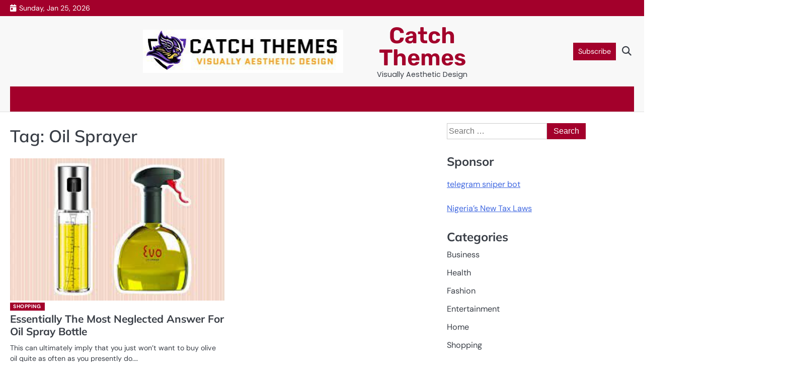

--- FILE ---
content_type: text/html; charset=UTF-8
request_url: https://catcthemes.com/tag/oil-sprayer/
body_size: 7085
content:
<!doctype html>
<html lang="en-US">
<head>
	<meta charset="UTF-8">
	<meta name="viewport" content="width=device-width, initial-scale=1">

	<link rel="profile" href="https://gmpg.org/xfn/11">

	<title>Oil Sprayer &#8211; Catch Themes</title>
<meta name='robots' content='max-image-preview:large' />
<link rel="alternate" type="application/rss+xml" title="Catch Themes &raquo; Feed" href="https://catcthemes.com/feed/" />
<link rel="alternate" type="application/rss+xml" title="Catch Themes &raquo; Oil Sprayer Tag Feed" href="https://catcthemes.com/tag/oil-sprayer/feed/" />
<style id='wp-img-auto-sizes-contain-inline-css'>
img:is([sizes=auto i],[sizes^="auto," i]){contain-intrinsic-size:3000px 1500px}
/*# sourceURL=wp-img-auto-sizes-contain-inline-css */
</style>

<style id='wp-emoji-styles-inline-css'>

	img.wp-smiley, img.emoji {
		display: inline !important;
		border: none !important;
		box-shadow: none !important;
		height: 1em !important;
		width: 1em !important;
		margin: 0 0.07em !important;
		vertical-align: -0.1em !important;
		background: none !important;
		padding: 0 !important;
	}
/*# sourceURL=wp-emoji-styles-inline-css */
</style>
<link rel='stylesheet' id='wp-block-library-css' href='https://catcthemes.com/wp-includes/css/dist/block-library/style.min.css?ver=6.9' media='all' />
<style id='global-styles-inline-css'>
:root{--wp--preset--aspect-ratio--square: 1;--wp--preset--aspect-ratio--4-3: 4/3;--wp--preset--aspect-ratio--3-4: 3/4;--wp--preset--aspect-ratio--3-2: 3/2;--wp--preset--aspect-ratio--2-3: 2/3;--wp--preset--aspect-ratio--16-9: 16/9;--wp--preset--aspect-ratio--9-16: 9/16;--wp--preset--color--black: #000000;--wp--preset--color--cyan-bluish-gray: #abb8c3;--wp--preset--color--white: #ffffff;--wp--preset--color--pale-pink: #f78da7;--wp--preset--color--vivid-red: #cf2e2e;--wp--preset--color--luminous-vivid-orange: #ff6900;--wp--preset--color--luminous-vivid-amber: #fcb900;--wp--preset--color--light-green-cyan: #7bdcb5;--wp--preset--color--vivid-green-cyan: #00d084;--wp--preset--color--pale-cyan-blue: #8ed1fc;--wp--preset--color--vivid-cyan-blue: #0693e3;--wp--preset--color--vivid-purple: #9b51e0;--wp--preset--gradient--vivid-cyan-blue-to-vivid-purple: linear-gradient(135deg,rgb(6,147,227) 0%,rgb(155,81,224) 100%);--wp--preset--gradient--light-green-cyan-to-vivid-green-cyan: linear-gradient(135deg,rgb(122,220,180) 0%,rgb(0,208,130) 100%);--wp--preset--gradient--luminous-vivid-amber-to-luminous-vivid-orange: linear-gradient(135deg,rgb(252,185,0) 0%,rgb(255,105,0) 100%);--wp--preset--gradient--luminous-vivid-orange-to-vivid-red: linear-gradient(135deg,rgb(255,105,0) 0%,rgb(207,46,46) 100%);--wp--preset--gradient--very-light-gray-to-cyan-bluish-gray: linear-gradient(135deg,rgb(238,238,238) 0%,rgb(169,184,195) 100%);--wp--preset--gradient--cool-to-warm-spectrum: linear-gradient(135deg,rgb(74,234,220) 0%,rgb(151,120,209) 20%,rgb(207,42,186) 40%,rgb(238,44,130) 60%,rgb(251,105,98) 80%,rgb(254,248,76) 100%);--wp--preset--gradient--blush-light-purple: linear-gradient(135deg,rgb(255,206,236) 0%,rgb(152,150,240) 100%);--wp--preset--gradient--blush-bordeaux: linear-gradient(135deg,rgb(254,205,165) 0%,rgb(254,45,45) 50%,rgb(107,0,62) 100%);--wp--preset--gradient--luminous-dusk: linear-gradient(135deg,rgb(255,203,112) 0%,rgb(199,81,192) 50%,rgb(65,88,208) 100%);--wp--preset--gradient--pale-ocean: linear-gradient(135deg,rgb(255,245,203) 0%,rgb(182,227,212) 50%,rgb(51,167,181) 100%);--wp--preset--gradient--electric-grass: linear-gradient(135deg,rgb(202,248,128) 0%,rgb(113,206,126) 100%);--wp--preset--gradient--midnight: linear-gradient(135deg,rgb(2,3,129) 0%,rgb(40,116,252) 100%);--wp--preset--font-size--small: 13px;--wp--preset--font-size--medium: 20px;--wp--preset--font-size--large: 36px;--wp--preset--font-size--x-large: 42px;--wp--preset--spacing--20: 0.44rem;--wp--preset--spacing--30: 0.67rem;--wp--preset--spacing--40: 1rem;--wp--preset--spacing--50: 1.5rem;--wp--preset--spacing--60: 2.25rem;--wp--preset--spacing--70: 3.38rem;--wp--preset--spacing--80: 5.06rem;--wp--preset--shadow--natural: 6px 6px 9px rgba(0, 0, 0, 0.2);--wp--preset--shadow--deep: 12px 12px 50px rgba(0, 0, 0, 0.4);--wp--preset--shadow--sharp: 6px 6px 0px rgba(0, 0, 0, 0.2);--wp--preset--shadow--outlined: 6px 6px 0px -3px rgb(255, 255, 255), 6px 6px rgb(0, 0, 0);--wp--preset--shadow--crisp: 6px 6px 0px rgb(0, 0, 0);}:where(.is-layout-flex){gap: 0.5em;}:where(.is-layout-grid){gap: 0.5em;}body .is-layout-flex{display: flex;}.is-layout-flex{flex-wrap: wrap;align-items: center;}.is-layout-flex > :is(*, div){margin: 0;}body .is-layout-grid{display: grid;}.is-layout-grid > :is(*, div){margin: 0;}:where(.wp-block-columns.is-layout-flex){gap: 2em;}:where(.wp-block-columns.is-layout-grid){gap: 2em;}:where(.wp-block-post-template.is-layout-flex){gap: 1.25em;}:where(.wp-block-post-template.is-layout-grid){gap: 1.25em;}.has-black-color{color: var(--wp--preset--color--black) !important;}.has-cyan-bluish-gray-color{color: var(--wp--preset--color--cyan-bluish-gray) !important;}.has-white-color{color: var(--wp--preset--color--white) !important;}.has-pale-pink-color{color: var(--wp--preset--color--pale-pink) !important;}.has-vivid-red-color{color: var(--wp--preset--color--vivid-red) !important;}.has-luminous-vivid-orange-color{color: var(--wp--preset--color--luminous-vivid-orange) !important;}.has-luminous-vivid-amber-color{color: var(--wp--preset--color--luminous-vivid-amber) !important;}.has-light-green-cyan-color{color: var(--wp--preset--color--light-green-cyan) !important;}.has-vivid-green-cyan-color{color: var(--wp--preset--color--vivid-green-cyan) !important;}.has-pale-cyan-blue-color{color: var(--wp--preset--color--pale-cyan-blue) !important;}.has-vivid-cyan-blue-color{color: var(--wp--preset--color--vivid-cyan-blue) !important;}.has-vivid-purple-color{color: var(--wp--preset--color--vivid-purple) !important;}.has-black-background-color{background-color: var(--wp--preset--color--black) !important;}.has-cyan-bluish-gray-background-color{background-color: var(--wp--preset--color--cyan-bluish-gray) !important;}.has-white-background-color{background-color: var(--wp--preset--color--white) !important;}.has-pale-pink-background-color{background-color: var(--wp--preset--color--pale-pink) !important;}.has-vivid-red-background-color{background-color: var(--wp--preset--color--vivid-red) !important;}.has-luminous-vivid-orange-background-color{background-color: var(--wp--preset--color--luminous-vivid-orange) !important;}.has-luminous-vivid-amber-background-color{background-color: var(--wp--preset--color--luminous-vivid-amber) !important;}.has-light-green-cyan-background-color{background-color: var(--wp--preset--color--light-green-cyan) !important;}.has-vivid-green-cyan-background-color{background-color: var(--wp--preset--color--vivid-green-cyan) !important;}.has-pale-cyan-blue-background-color{background-color: var(--wp--preset--color--pale-cyan-blue) !important;}.has-vivid-cyan-blue-background-color{background-color: var(--wp--preset--color--vivid-cyan-blue) !important;}.has-vivid-purple-background-color{background-color: var(--wp--preset--color--vivid-purple) !important;}.has-black-border-color{border-color: var(--wp--preset--color--black) !important;}.has-cyan-bluish-gray-border-color{border-color: var(--wp--preset--color--cyan-bluish-gray) !important;}.has-white-border-color{border-color: var(--wp--preset--color--white) !important;}.has-pale-pink-border-color{border-color: var(--wp--preset--color--pale-pink) !important;}.has-vivid-red-border-color{border-color: var(--wp--preset--color--vivid-red) !important;}.has-luminous-vivid-orange-border-color{border-color: var(--wp--preset--color--luminous-vivid-orange) !important;}.has-luminous-vivid-amber-border-color{border-color: var(--wp--preset--color--luminous-vivid-amber) !important;}.has-light-green-cyan-border-color{border-color: var(--wp--preset--color--light-green-cyan) !important;}.has-vivid-green-cyan-border-color{border-color: var(--wp--preset--color--vivid-green-cyan) !important;}.has-pale-cyan-blue-border-color{border-color: var(--wp--preset--color--pale-cyan-blue) !important;}.has-vivid-cyan-blue-border-color{border-color: var(--wp--preset--color--vivid-cyan-blue) !important;}.has-vivid-purple-border-color{border-color: var(--wp--preset--color--vivid-purple) !important;}.has-vivid-cyan-blue-to-vivid-purple-gradient-background{background: var(--wp--preset--gradient--vivid-cyan-blue-to-vivid-purple) !important;}.has-light-green-cyan-to-vivid-green-cyan-gradient-background{background: var(--wp--preset--gradient--light-green-cyan-to-vivid-green-cyan) !important;}.has-luminous-vivid-amber-to-luminous-vivid-orange-gradient-background{background: var(--wp--preset--gradient--luminous-vivid-amber-to-luminous-vivid-orange) !important;}.has-luminous-vivid-orange-to-vivid-red-gradient-background{background: var(--wp--preset--gradient--luminous-vivid-orange-to-vivid-red) !important;}.has-very-light-gray-to-cyan-bluish-gray-gradient-background{background: var(--wp--preset--gradient--very-light-gray-to-cyan-bluish-gray) !important;}.has-cool-to-warm-spectrum-gradient-background{background: var(--wp--preset--gradient--cool-to-warm-spectrum) !important;}.has-blush-light-purple-gradient-background{background: var(--wp--preset--gradient--blush-light-purple) !important;}.has-blush-bordeaux-gradient-background{background: var(--wp--preset--gradient--blush-bordeaux) !important;}.has-luminous-dusk-gradient-background{background: var(--wp--preset--gradient--luminous-dusk) !important;}.has-pale-ocean-gradient-background{background: var(--wp--preset--gradient--pale-ocean) !important;}.has-electric-grass-gradient-background{background: var(--wp--preset--gradient--electric-grass) !important;}.has-midnight-gradient-background{background: var(--wp--preset--gradient--midnight) !important;}.has-small-font-size{font-size: var(--wp--preset--font-size--small) !important;}.has-medium-font-size{font-size: var(--wp--preset--font-size--medium) !important;}.has-large-font-size{font-size: var(--wp--preset--font-size--large) !important;}.has-x-large-font-size{font-size: var(--wp--preset--font-size--x-large) !important;}
/*# sourceURL=global-styles-inline-css */
</style>

<style id='classic-theme-styles-inline-css'>
/*! This file is auto-generated */
.wp-block-button__link{color:#fff;background-color:#32373c;border-radius:9999px;box-shadow:none;text-decoration:none;padding:calc(.667em + 2px) calc(1.333em + 2px);font-size:1.125em}.wp-block-file__button{background:#32373c;color:#fff;text-decoration:none}
/*# sourceURL=/wp-includes/css/classic-themes.min.css */
</style>
<link rel='stylesheet' id='slick-css-css' href='https://catcthemes.com/wp-content/themes/routine-news/assets/css/slick.min.css?ver=1.8.0' media='all' />
<link rel='stylesheet' id='all-css-css' href='https://catcthemes.com/wp-content/themes/routine-news/assets/css/all.min.css?ver=6.4.2' media='all' />
<link rel='stylesheet' id='routine-news-google-fonts-css' href='https://catcthemes.com/wp-content/fonts/6f6c804ae9ff2910c97e2b231203f57a.css' media='all' />
<link rel='stylesheet' id='routine-news-style-css' href='https://catcthemes.com/wp-content/themes/routine-news/style.css?ver=1.0.1' media='all' />
<style id='routine-news-style-inline-css'>

	/* Color */
	:root {
		--site-title-color: #a3002b;
		--custom-bg-clr: #ffffff;
	}
	
	/* Typograhpy */
	:root {
		--site-title-font: "Rubik", serif;
		--site-description-font: "Poppins", serif;
		--font-heading: "Mulish", serif;
		--font-body: "DM Sans", serif;
	}
	
/*# sourceURL=routine-news-style-inline-css */
</style>
<script src="https://catcthemes.com/wp-includes/js/jquery/jquery.min.js?ver=3.7.1" id="jquery-core-js"></script>
<script src="https://catcthemes.com/wp-includes/js/jquery/jquery-migrate.min.js?ver=3.4.1" id="jquery-migrate-js"></script>
<link rel="https://api.w.org/" href="https://catcthemes.com/wp-json/" /><link rel="alternate" title="JSON" type="application/json" href="https://catcthemes.com/wp-json/wp/v2/tags/126" /><link rel="EditURI" type="application/rsd+xml" title="RSD" href="https://catcthemes.com/xmlrpc.php?rsd" />
<meta name="generator" content="WordPress 6.9" />

<style type="text/css" id="breadcrumb-trail-css">.breadcrumbs ul li::after {content: "/";}</style>
<link rel="icon" href="https://catcthemes.com/wp-content/uploads/2022/11/cropped-cropped-Catch-Themes-1-1-32x32.jpg" sizes="32x32" />
<link rel="icon" href="https://catcthemes.com/wp-content/uploads/2022/11/cropped-cropped-Catch-Themes-1-1-192x192.jpg" sizes="192x192" />
<link rel="apple-touch-icon" href="https://catcthemes.com/wp-content/uploads/2022/11/cropped-cropped-Catch-Themes-1-1-180x180.jpg" />
<meta name="msapplication-TileImage" content="https://catcthemes.com/wp-content/uploads/2022/11/cropped-cropped-Catch-Themes-1-1-270x270.jpg" />
</head>

<body class="archive tag tag-oil-sprayer tag-126 wp-custom-logo wp-embed-responsive wp-theme-routine-news hfeed right-sidebar">

		<div id="page" class="site">

		<a class="skip-link screen-reader-text" href="#primary">Skip to content</a>

		<div id="loader" class="loader-4">
			<div class="loader-container">
				<div id="preloader">
				</div>
			</div>
		</div><!-- #loader -->

		
		<header id="masthead" class="site-header">
							<div class="routine-news-topbar">
					<div class="section-wrapper">
						<div class="topbar-wrapper">
								
							<div class="topbar-right">
								<span class="topbar-date">Sunday, Jan 25, 2026</span>
							</div>
						</div>
					</div>
				</div>
						<div class="routine-news-middle-header " style="background-image: url();">
				<div class="section-wrapper">
					<div class="middle-header-wrapper">
						<div class="middle-header-left">
													</div>
						<!-- site branding -->
						<div class="site-branding">
															<div class="site-logo">
									<a href="https://catcthemes.com/" class="custom-logo-link" rel="home"><img width="399" height="86" src="https://catcthemes.com/wp-content/uploads/2022/11/cropped-Catch-Themes-1.jpg" class="custom-logo" alt="Catch Themes" decoding="async" srcset="https://catcthemes.com/wp-content/uploads/2022/11/cropped-Catch-Themes-1.jpg 399w, https://catcthemes.com/wp-content/uploads/2022/11/cropped-Catch-Themes-1-300x65.jpg 300w" sizes="(max-width: 399px) 100vw, 399px" /></a>								</div>
														<div class="site-identity">
																	<p class="site-title"><a href="https://catcthemes.com/" rel="home">Catch Themes</a></p>
																		<p class="site-description">Visually Aesthetic Design</p>
															</div>	
						</div>
						<div class="middle-header-right">
															<a class="header-custom-button" href="">Subscribe</a>
							
							<div class="routine-news-header-search">
								<div class="header-search-wrap">
									<a href="#" class="search-icon"><i class="fa-solid fa-magnifying-glass" aria-hidden="true"></i></a>
									<div class="header-search-form">
										<form role="search" method="get" class="search-form" action="https://catcthemes.com/">
				<label>
					<span class="screen-reader-text">Search for:</span>
					<input type="search" class="search-field" placeholder="Search &hellip;" value="" name="s" />
				</label>
				<input type="submit" class="search-submit" value="Search" />
			</form>									</div>
								</div>
							</div>
								
						</div>
					</div>												
				</div>
			</div>
			<div class="routine-news-navigation-outer-wrapper" style="min-height: 44px;">
				<div class="routine-news-bottom-header">
					<div class="section-wrapper">
						<div class="routine-news-bottom-header-wrapper">
							<!-- navigation -->
							<div class="navigation">
								<!-- navigation -->
								<nav id="site-navigation" class="main-navigation">
									<button class="menu-toggle" aria-controls="primary-menu" aria-expanded="false">
										<span class="ham-icon"></span>
										<span class="ham-icon"></span>
										<span class="ham-icon"></span>
									</button>
									<div class="navigation-area">
																			</div>
								</nav><!-- #site-navigation -->
							</div>
						</div>	
					</div>
				</div>
			</div>	
			<!-- end of navigation -->
		</header><!-- #masthead -->

					<div class="routine-news-main-wrapper">
				<div class="section-wrapper">
					<div class="routine-news-container-wrapper">
						<main id="primary" class="site-main">

		
			<header class="page-header">
				<h1 class="page-title">Tag: <span>Oil Sprayer</span></h1>			</header><!-- .page-header -->
			<div class="blog-archive-layout grid-layout column-2">
				<article id="post-543" class="post-543 post type-post status-publish format-standard has-post-thumbnail hentry category-shopping tag-oil-sprayer">
	<div class="main-container-wrap">
		<div class="blog-post-container grid-layout">
			<div class="blog-post-inner">
				<div class="blog-post-image">
					
			<a class="post-thumbnail" href="https://catcthemes.com/essentially-the-most-neglected-answer-for-oil-spray-bottle/" aria-hidden="true" tabindex="-1">
				<img width="275" height="183" src="https://catcthemes.com/wp-content/uploads/2022/09/5-2-1.jpg" class="attachment-post-thumbnail size-post-thumbnail wp-post-image" alt="Essentially The Most Neglected Answer For Oil Spray Bottle" decoding="async" fetchpriority="high" />			</a>

							</div>
				<div class="blog-post-detail">
					<div class="post-categories"><a href="https://catcthemes.com/category/shopping/">Shopping</a></div>					<h2 class="entry-title"><a href="https://catcthemes.com/essentially-the-most-neglected-answer-for-oil-spray-bottle/" rel="bookmark">Essentially The Most Neglected Answer For Oil Spray Bottle</a></h2>					<div class="post-excerpt">
						<p>This can ultimately imply that you just won&#8217;t want to buy olive oil quite as often as you presently do.&hellip;</p>
					</div>
					<div class="post-meta">
						<span class="post-author"><span>by</span><a href="https://catcthemes.com/author/admin/">admin</a></span><span class="post-date"><a href="https://catcthemes.com/essentially-the-most-neglected-answer-for-oil-spray-bottle/"><time class="entry-date published updated" datetime="2022-09-15T08:10:15+00:00">September 15, 2022</time></a></span>					</div>
				</div>
			</div>
		</div>	
	</div>
</article><!-- #post-543 -->
			</div>
			
	</main><!-- #main -->
	
<aside id="secondary" class="widget-area">
	<section id="search-2" class="widget widget_search"><form role="search" method="get" class="search-form" action="https://catcthemes.com/">
				<label>
					<span class="screen-reader-text">Search for:</span>
					<input type="search" class="search-field" placeholder="Search &hellip;" value="" name="s" />
				</label>
				<input type="submit" class="search-submit" value="Search" />
			</form></section><section id="text-2" class="widget widget_text"><h2 class="widget-title">Sponsor</h2>			<div class="textwidget"><p><a href="https://telegramtrading.net/">telegram sniper bot</a></p>
<p><a href="https://www.businesspally.com/nigeria-new-tax-laws-faqs/">Nigeria&#8217;s New Tax Laws</a></p>
</div>
		</section><section id="nav_menu-2" class="widget widget_nav_menu"><h2 class="widget-title">Categories</h2><div class="menu-primary-container"><ul id="menu-primary" class="menu"><li id="menu-item-704" class="menu-item menu-item-type-taxonomy menu-item-object-category menu-item-704"><a href="https://catcthemes.com/category/business/">Business</a></li>
<li id="menu-item-705" class="menu-item menu-item-type-taxonomy menu-item-object-category menu-item-705"><a href="https://catcthemes.com/category/health/">Health</a></li>
<li id="menu-item-706" class="menu-item menu-item-type-taxonomy menu-item-object-category menu-item-706"><a href="https://catcthemes.com/category/fashion/">Fashion</a></li>
<li id="menu-item-707" class="menu-item menu-item-type-taxonomy menu-item-object-category menu-item-707"><a href="https://catcthemes.com/category/entertainment/">Entertainment</a></li>
<li id="menu-item-708" class="menu-item menu-item-type-taxonomy menu-item-object-category menu-item-708"><a href="https://catcthemes.com/category/home/">Home</a></li>
<li id="menu-item-710" class="menu-item menu-item-type-taxonomy menu-item-object-category menu-item-710"><a href="https://catcthemes.com/category/shopping/">Shopping</a></li>
</ul></div></section>
		<section id="recent-posts-2" class="widget widget_recent_entries">
		<h2 class="widget-title">Recent Posts</h2>
		<ul>
											<li>
					<a href="https://catcthemes.com/find-your-next-vehicle-at-gregg-young-chevrolet-marshalltown-car-dealer/">Find Your Next Vehicle at Gregg Young Chevrolet Marshalltown Car Dealer</a>
									</li>
											<li>
					<a href="https://catcthemes.com/reliable-adu-construction-services-by-good-life-construction/">Reliable ADU Construction Services by Good Life Construction</a>
									</li>
											<li>
					<a href="https://catcthemes.com/same-day-ac-repair-services-near-me/">Same-Day AC Repair Services Near Me</a>
									</li>
											<li>
					<a href="https://catcthemes.com/kinsmen-service-pros-summerville-trusted-plumber-near-me-for-fast-repairs/">Kinsmen Service Pros Summerville Trusted Plumber Near Me for Fast Repairs</a>
									</li>
											<li>
					<a href="https://catcthemes.com/searching-for-furnace-repair-near-me-were-here-to-help/">Searching for Furnace Repair Near Me We’re Here to Help</a>
									</li>
											<li>
					<a href="https://catcthemes.com/upgrade-your-home-comfort-with-complete-heat-and-air/">Upgrade Your Home Comfort with Complete Heat and Air</a>
									</li>
					</ul>

		</section></aside><!-- #secondary -->

</div>
</div>
</div>


<!-- start of footer -->
<footer class="site-footer">
	
	<div class="routine-news-bottom-footer">
		<div class="section-wrapper">
			<div class="bottom-footer-content">
					<p>Copyright &copy; 2026 <a href="https://catcthemes.com/">Catch Themes</a> | Routine News&nbsp;by&nbsp;<a target="_blank" href="https://ascendoor.com/">Ascendoor</a> | Powered by <a href="https://wordpress.org/" target="_blank">WordPress</a>. </p>					
				</div>
		</div>
	</div>
</footer>
<!-- end of brand footer -->

	<!-- progress circle -->
	<div class="scroll-progress-container">
		<svg class="scroll-progress-circle" viewBox="0 0 100 100">
			<circle class="scroll-progress-background" cx="50" cy="50" r="45"></circle>
			<circle class="scroll-progress-circle-bar" cx="50" cy="50" r="45"></circle>
		</svg>
		<div class="scroll-to-top">
			<svg id="Layer_1" data-name="Layer 1" xmlns="http://www.w3.org/2000/svg" viewBox="0 0 16 9" fill="none" stroke="currentColor" stroke-width="2" stroke-linecap="round" stroke-linejoin="round"> <path class="cls-1" d="M5,15.5l7-7,7,7" transform="translate(-4 -7.5)"/></svg>
		</div>
	</div>

</div><!-- #page -->

<script type="speculationrules">
{"prefetch":[{"source":"document","where":{"and":[{"href_matches":"/*"},{"not":{"href_matches":["/wp-*.php","/wp-admin/*","/wp-content/uploads/*","/wp-content/*","/wp-content/plugins/*","/wp-content/themes/routine-news/*","/*\\?(.+)"]}},{"not":{"selector_matches":"a[rel~=\"nofollow\"]"}},{"not":{"selector_matches":".no-prefetch, .no-prefetch a"}}]},"eagerness":"conservative"}]}
</script>
<script src="https://catcthemes.com/wp-content/themes/routine-news/assets/js/navigation.min.js?ver=1.0.1" id="routine-news-navigation-js"></script>
<script src="https://catcthemes.com/wp-content/themes/routine-news/assets/js/slick.min.js?ver=1.8.0" id="slick-js-js"></script>
<script src="https://catcthemes.com/wp-content/themes/routine-news/assets/js/jquery.marquee.min.js?ver=1.6.0" id="marquee-js-js"></script>
<script src="https://catcthemes.com/wp-content/themes/routine-news/assets/js/custom.min.js?ver=1.0.1" id="routine-news-custom-script-js"></script>
<script id="wp-emoji-settings" type="application/json">
{"baseUrl":"https://s.w.org/images/core/emoji/17.0.2/72x72/","ext":".png","svgUrl":"https://s.w.org/images/core/emoji/17.0.2/svg/","svgExt":".svg","source":{"concatemoji":"https://catcthemes.com/wp-includes/js/wp-emoji-release.min.js?ver=6.9"}}
</script>
<script type="module">
/*! This file is auto-generated */
const a=JSON.parse(document.getElementById("wp-emoji-settings").textContent),o=(window._wpemojiSettings=a,"wpEmojiSettingsSupports"),s=["flag","emoji"];function i(e){try{var t={supportTests:e,timestamp:(new Date).valueOf()};sessionStorage.setItem(o,JSON.stringify(t))}catch(e){}}function c(e,t,n){e.clearRect(0,0,e.canvas.width,e.canvas.height),e.fillText(t,0,0);t=new Uint32Array(e.getImageData(0,0,e.canvas.width,e.canvas.height).data);e.clearRect(0,0,e.canvas.width,e.canvas.height),e.fillText(n,0,0);const a=new Uint32Array(e.getImageData(0,0,e.canvas.width,e.canvas.height).data);return t.every((e,t)=>e===a[t])}function p(e,t){e.clearRect(0,0,e.canvas.width,e.canvas.height),e.fillText(t,0,0);var n=e.getImageData(16,16,1,1);for(let e=0;e<n.data.length;e++)if(0!==n.data[e])return!1;return!0}function u(e,t,n,a){switch(t){case"flag":return n(e,"\ud83c\udff3\ufe0f\u200d\u26a7\ufe0f","\ud83c\udff3\ufe0f\u200b\u26a7\ufe0f")?!1:!n(e,"\ud83c\udde8\ud83c\uddf6","\ud83c\udde8\u200b\ud83c\uddf6")&&!n(e,"\ud83c\udff4\udb40\udc67\udb40\udc62\udb40\udc65\udb40\udc6e\udb40\udc67\udb40\udc7f","\ud83c\udff4\u200b\udb40\udc67\u200b\udb40\udc62\u200b\udb40\udc65\u200b\udb40\udc6e\u200b\udb40\udc67\u200b\udb40\udc7f");case"emoji":return!a(e,"\ud83e\u1fac8")}return!1}function f(e,t,n,a){let r;const o=(r="undefined"!=typeof WorkerGlobalScope&&self instanceof WorkerGlobalScope?new OffscreenCanvas(300,150):document.createElement("canvas")).getContext("2d",{willReadFrequently:!0}),s=(o.textBaseline="top",o.font="600 32px Arial",{});return e.forEach(e=>{s[e]=t(o,e,n,a)}),s}function r(e){var t=document.createElement("script");t.src=e,t.defer=!0,document.head.appendChild(t)}a.supports={everything:!0,everythingExceptFlag:!0},new Promise(t=>{let n=function(){try{var e=JSON.parse(sessionStorage.getItem(o));if("object"==typeof e&&"number"==typeof e.timestamp&&(new Date).valueOf()<e.timestamp+604800&&"object"==typeof e.supportTests)return e.supportTests}catch(e){}return null}();if(!n){if("undefined"!=typeof Worker&&"undefined"!=typeof OffscreenCanvas&&"undefined"!=typeof URL&&URL.createObjectURL&&"undefined"!=typeof Blob)try{var e="postMessage("+f.toString()+"("+[JSON.stringify(s),u.toString(),c.toString(),p.toString()].join(",")+"));",a=new Blob([e],{type:"text/javascript"});const r=new Worker(URL.createObjectURL(a),{name:"wpTestEmojiSupports"});return void(r.onmessage=e=>{i(n=e.data),r.terminate(),t(n)})}catch(e){}i(n=f(s,u,c,p))}t(n)}).then(e=>{for(const n in e)a.supports[n]=e[n],a.supports.everything=a.supports.everything&&a.supports[n],"flag"!==n&&(a.supports.everythingExceptFlag=a.supports.everythingExceptFlag&&a.supports[n]);var t;a.supports.everythingExceptFlag=a.supports.everythingExceptFlag&&!a.supports.flag,a.supports.everything||((t=a.source||{}).concatemoji?r(t.concatemoji):t.wpemoji&&t.twemoji&&(r(t.twemoji),r(t.wpemoji)))});
//# sourceURL=https://catcthemes.com/wp-includes/js/wp-emoji-loader.min.js
</script>

</body>
</html>


<!-- Page cached by LiteSpeed Cache 7.7 on 2026-01-25 02:21:01 -->

--- FILE ---
content_type: text/css
request_url: https://catcthemes.com/wp-content/themes/routine-news/style.css?ver=1.0.1
body_size: 16864
content:
/*!
Theme Name: Routine News
Theme URI: https://ascendoor.com/themes/routine-news/
Author: Ascendoor
Author URI: https://ascendoor.com/
Description: Routine News is a modern, streamlined WordPress theme designed specifically for news sites, online magazines, and content portals. With its minimalist aesthetic and user-friendly layout, this theme offers flexible design options, customizable color schemes, and widget-ready areas for effortless personalization. Optimized for speed and SEO, it ensures fast loading times and boosts your site's visibility on search engines. The fully responsive design guarantees a smooth browsing experience across all devices and browsers, making it the perfect choice for bloggers, journalists, and content creators. Check the theme documentation at: https://docs.ascendoor.com/docs/routine-news/ and demo at: https://demos.ascendoor.com/routine-news/
Version: 1.0.1
Requires at least: 5.0
Requires PHP: 7.4
Tested up to: 6.9
License: GNU General Public License v3 or later
License URI: http://www.gnu.org/licenses/gpl-3.0.html
Text Domain: routine-news
Tags: custom-background, custom-logo, custom-colors, custom-menu, featured-images, threaded-comments, translation-ready, theme-options, footer-widgets, full-width-template, left-sidebar, right-sidebar, news, blog

This theme, like WordPress, is licensed under the GPL.
Use it to make something cool, have fun, and share what you've learned.

Routine News is based on Underscores https://underscores.me/, (C) 2012-2020 Automattic, Inc.
Underscores is distributed under the terms of the GNU GPL v2 or later.

Normalizing styles have been helped along thanks to the fine work of
Nicolas Gallagher and Jonathan Neal https://necolas.github.io/normalize.css/
*/
/*--------------------------------------------------------------
>>> TABLE OF CONTENTS:
----------------------------------------------------------------
# Generic
	- Normalize
	- Box sizing
# Base
	- Typography
	- Elements
	- Links
	- Forms
## Layouts
# Components
	- Navigation
	- Posts and pages
	- Comments
	- Widgets
	- Media
	- Captions
	- Galleries
# plugins
	- Jetpack infinite scroll
# Utilities
	- Accessibility
	- Alignments

--------------------------------------------------------------*/
.section-wrapper {
	max-width: 1440px;
	margin: 0 auto;
	width: 100%;
	padding: 0 20px;
}

.section-splitter {
	margin-bottom: 1.6rem;
}

.main-wrap,
.widget:not(.ascendoor-widget),
.site-main > article {
	padding: 14px;
	border: 1px solid var(--border-clr);
	background-color: var(--bg-clr-light);
}

.site-footer .main-wrap, .site-footer
.widget:not(.ascendoor-widget), .site-footer
.site-main > article {
	padding: 0;
	border: unset;
	background-color: unset;
}

.widget:not(.ascendoor-widget) {
	padding: 0;
	border: unset;
	background-color: unset;
}

/*--------------------------------------------------------------
# Generic
--------------------------------------------------------------*/
/* Normalize
--------------------------------------------- */
/*! normalize.css v8.0.1 | MIT License | github.com/necolas/normalize.css */
/* Document
	 ========================================================================== */
/**
 * 1. Correct the line height in all browsers.
 * 2. Prevent adjustments of font size after orientation changes in iOS.
 */
html {
	line-height: 1.15;
	-webkit-text-size-adjust: 100%;
}

/* Sections
	 ========================================================================== */
/**
 * Remove the margin in all browsers.
 */
body {
	margin: 0;
}

/**
 * Render the `main` element consistently in IE.
 */
main {
	display: block;
}

/**
 * Correct the font size and margin on `h1` elements within `section` and
 * `article` contexts in Chrome, Firefox, and Safari.
 */
h1 {
	font-size: 2em;
	margin: 0.67em 0;
}

/* Grouping content
	 ========================================================================== */
/**
 * 1. Add the correct box sizing in Firefox.
 * 2. Show the overflow in Edge and IE.
 */
hr {
	box-sizing: content-box;
	height: 0;
	overflow: visible;
}

/**
 * 1. Correct the inheritance and scaling of font size in all browsers.
 * 2. Correct the odd `em` font sizing in all browsers.
 */
pre {
	font-family: monospace, monospace;
	font-size: 1em;
}

/* Text-level semantics
	 ========================================================================== */
/**
 * Remove the gray background on active links in IE 10.
 */
a {
	background-color: transparent;
}

/**
 * 1. Remove the bottom border in Chrome 57-
 * 2. Add the correct text decoration in Chrome, Edge, IE, Opera, and Safari.
 */
abbr[title] {
	border-bottom: none;
	text-decoration: underline;
	text-decoration: underline dotted;
}

/**
 * Add the correct font weight in Chrome, Edge, and Safari.
 */
b,
strong {
	font-weight: bolder;
}

/**
 * 1. Correct the inheritance and scaling of font size in all browsers.
 * 2. Correct the odd `em` font sizing in all browsers.
 */
code,
kbd,
samp {
	font-family: monospace, monospace;
	font-size: 1em;
}

/**
 * Add the correct font size in all browsers.
 */
small {
	font-size: 80%;
}

/**
 * Prevent `sub` and `sup` elements from affecting the line height in
 * all browsers.
 */
sub,
sup {
	font-size: 75%;
	line-height: 0;
	position: relative;
	vertical-align: baseline;
}

sub {
	bottom: -0.25em;
}

sup {
	top: -0.5em;
}

/* Embedded content
	 ========================================================================== */
/**
 * Remove the border on images inside links in IE 10.
 */
img {
	border-style: none;
}

/* Forms
	 ========================================================================== */
/**
 * 1. Change the font styles in all browsers.
 * 2. Remove the margin in Firefox and Safari.
 */
button,
input,
optgroup,
select,
textarea {
	font-family: inherit;
	font-size: 100%;
	line-height: 1.15;
	margin: 0;
}

/**
 * Show the overflow in IE.
 * 1. Show the overflow in Edge.
 */
button,
input {
	overflow: visible;
}

/**
 * Remove the inheritance of text transform in Edge, Firefox, and IE.
 * 1. Remove the inheritance of text transform in Firefox.
 */
button,
select {
	text-transform: none;
}

/**
 * Correct the inability to style clickable types in iOS and Safari.
 */
button,
[type="button"],
[type="reset"],
[type="submit"] {
	-webkit-appearance: button;
}

/**
 * Remove the inner border and padding in Firefox.
 */
button::-moz-focus-inner,
[type="button"]::-moz-focus-inner,
[type="reset"]::-moz-focus-inner,
[type="submit"]::-moz-focus-inner {
	border-style: none;
	padding: 0;
}

/**
 * Restore the focus styles unset by the previous rule.
 */
button:-moz-focusring,
[type="button"]:-moz-focusring,
[type="reset"]:-moz-focusring,
[type="submit"]:-moz-focusring {
	outline: 1px dotted ButtonText;
}

/**
 * Correct the padding in Firefox.
 */
fieldset {
	padding: 0.35em 0.75em 0.625em;
}

/**
 * 1. Correct the text wrapping in Edge and IE.
 * 2. Correct the color inheritance from `fieldset` elements in IE.
 * 3. Remove the padding so developers are not caught out when they zero out
 *		`fieldset` elements in all browsers.
 */
legend {
	box-sizing: border-box;
	color: inherit;
	display: table;
	max-width: 100%;
	padding: 0;
	white-space: normal;
}

/**
 * Add the correct vertical alignment in Chrome, Firefox, and Opera.
 */
progress {
	vertical-align: baseline;
}

/**
 * Remove the default vertical scrollbar in IE 10+.
 */
textarea {
	overflow: auto;
}

/**
 * 1. Add the correct box sizing in IE 10.
 * 2. Remove the padding in IE 10.
 */
[type="checkbox"],
[type="radio"] {
	box-sizing: border-box;
	padding: 0;
}

/**
 * Correct the cursor style of increment and decrement buttons in Chrome.
 */
[type="number"]::-webkit-inner-spin-button,
[type="number"]::-webkit-outer-spin-button {
	height: auto;
}

/**
 * 1. Correct the odd appearance in Chrome and Safari.
 * 2. Correct the outline style in Safari.
 */
[type="search"] {
	-webkit-appearance: textfield;
	outline-offset: -2px;
}

/**
 * Remove the inner padding in Chrome and Safari on macOS.
 */
[type="search"]::-webkit-search-decoration {
	-webkit-appearance: none;
}

/**
 * 1. Correct the inability to style clickable types in iOS and Safari.
 * 2. Change font properties to `inherit` in Safari.
 */
::-webkit-file-upload-button {
	-webkit-appearance: button;
	font: inherit;
}

/* Interactive
	 ========================================================================== */
/*
 * Add the correct display in Edge, IE 10+, and Firefox.
 */
details {
	display: block;
}

/*
 * Add the correct display in all browsers.
 */
summary {
	display: list-item;
}

/* Misc
	 ========================================================================== */
/**
 * Add the correct display in IE 10+.
 */
template {
	display: none;
}

/**
 * Add the correct display in IE 10.
 */
[hidden] {
	display: none;
}

/* Box sizing
--------------------------------------------- */
/* Inherit box-sizing to more easily change it's value on a component level.
@link http://css-tricks.com/inheriting-box-sizing-probably-slightly-better-best-practice/ */
*,
*::before,
*::after {
	box-sizing: inherit;
}

html {
	box-sizing: border-box;
}

/*--------------------------------------------------------------
# Base
--------------------------------------------------------------*/
/* Typography
--------------------------------------------- */
body,
button,
input,
select,
optgroup,
textarea {
	color: #404040;
	font-family: -apple-system, BlinkMacSystemFont, "Segoe UI", Roboto, Oxygen-Sans, Ubuntu, Cantarell, "Helvetica Neue", sans-serif;
	font-size: 1rem;
	line-height: 1.5;
}

h1,
h2,
h3,
h4,
h5,
h6 {
	clear: both;
	color: var(--clr-text);
	font-family: var(--font-heading);
}

.site-footer h1, .site-footer
h2, .site-footer
h3, .site-footer
h4, .site-footer
h5, .site-footer
h6 {
	color: #fff;
}

h1 {
	font-size: var(--font-xlarge);
}

P {
	font-size: var(--font-base);
}

.title-heading {
	gap: 8px;
	display: flex;
	margin-bottom: 1rem;
	align-items: center;
	justify-content: space-between;
}

.title-heading .widget-title,
.title-heading .section-title,
.title-heading .widgettitle {
	margin: 0;
	flex-grow: 1;
	line-height: 1.2;
	display: flex;
	text-align: start;
	position: relative;
	align-items: center;
	color: var(--clr-text);
	font-size: var(--font-base);
}

.title-heading .widget-title::before,
.title-heading .section-title::before,
.title-heading .widgettitle::before {
	content: "";
	position: absolute;
	width: 7px;
	height: 22px;
	inset-inline-start: -23px;
	background-color: var(--primary-color);
}

.title-heading .widget-title::after,
.title-heading .section-title::after,
.title-heading .widgettitle::after {
	content: '';
	height: 5px;
	flex-grow: 1;
	display: block;
	margin-inline-start: 14px;
	border: 1px solid var(--border-clr);
}

.site-footer .title-heading .widget-title::before, .site-footer
.title-heading .section-title::before, .site-footer
.title-heading .widgettitle::before {
	inset-inline-start: -13px;
}

.title-heading a.view-all {
	position: relative;
	line-height: 1;
	padding: 3px 6px;
	font-weight: 500;
	color: #ffffff;
	text-decoration: none;
	transition: 0.3s ease;
	font-size: var(--font-small);
	background-color: var(--primary-color);
}

.title-heading a.view-all::before {
	content: '';
	width: 14px;
	height: 100%;
	position: absolute;
	display: inline-block;
	background-color: var(--primary-color);
	top: 0;
	inset-inline-end: -14px;
}

.title-heading a.view-all:focus-within, .title-heading a.view-all:hover {
	text-decoration: underline;
}

.title-heading a.view-all::after {
	content: '\f054';
	font-family: fontawesome;
	padding-inline-start: 4px;
}

.site-footer .title-heading a.view-all {
	color: #fff;
}

.widget:not(.ascendoor-widget) .widget-title {
	position: relative;
}

.page-title {
	font-size: calc(var(--font-large) + 14px);
}

@media (max-width: 600px) {
	.page-title {
		font-size: 4calc var(--font-large)7px;
	}
}

html.font-sm {
	font-size: calc(var(--global-font) - 2px);
}

html.font-md {
	font-size: var(--global-font);
}

html.font-lg {
	font-size: calc(var(--global-font) + 2px);
}

p {
	margin-bottom: 1.5em;
}

dfn,
cite,
em,
i {
	font-style: italic;
}

blockquote {
	margin: 0 1.5em;
}

address {
	margin: 0 0 1.5em;
}

pre {
	background: #eee;
	font-family: "Courier 10 Pitch", courier, monospace;
	line-height: 1.6;
	margin-bottom: 1.6em;
	max-width: 100%;
	overflow: auto;
	padding: 1.6em;
}

code,
kbd,
tt,
var {
	font-family: monaco, consolas, "Andale Mono", "DejaVu Sans Mono", monospace;
}

abbr,
acronym {
	border-bottom: 1px dotted #666;
	cursor: help;
}

mark,
ins {
	background: #fff9c0;
	text-decoration: none;
}

big {
	font-size: 125%;
}

/* Elements
--------------------------------------------- */
:root {
	--radius: 0;
	--bg-clr: #ffff;
	--header-height: 40px;
	--clr-text: #393e46;
	--shadow: #91919161;
	--border-clr: #e0e0e0;
	--logo-size-custom: 65px;
	--bg-clr-light: #F8F8F8;
	--primary-color: #a3002b;
	--clr-text-light: #7f8487;
	--site-title-color: #a3002b;
	--custom-bg-clr: #ffff;
	--categories-clr: var(--primary-color);
	--site-title-font:"Old Standard Tt";
	--site-description-font:"Roboto", serif;
	--font-body: "Roboto", serif;
	--font-heading: "Exo", serif;
	--font-xsmall: clamp(0.7rem, 0.13vw + 0.62rem, 0.79rem);
	--font-small: clamp(0.8rem, 0.17vw + 0.76rem, 0.89rem);
	--font-base: clamp(1rem, 0.34vw + 0.91rem, 1.19rem);
	--font-normal: clamp(1.25rem, 0.61vw + 1.1rem, 1.58rem);
	--font-large: clamp(1.56rem, 1vw + 1.31rem, 2.11rem);
	--font-xlarge: clamp(1.95rem, 1.56vw + 1.56rem, 2.81rem);
	--font-xxlarge: clamp(2.44rem, 2.38vw + 1.85rem, 3.75rem);
	--font-xxxlarge: clamp(3.05rem, 3.54vw + 2.17rem, 5rem);
}

.light-mode {
	--bg-clr: #fff;
	--clr-text: #393e46;
	--shadow: #91919161;
	--border-clr: #e0e0e0;
	--bg-clr-light: #F8F8F8;
	--clr-text-light: #7f8487;
}

body {
	background-color: var(--bg-clr);
	color: var(--clr-text);
	font-family: var(--font-body);
}

body.page {
	margin-bottom: 0;
}

body.menu-opened {
	overflow: hidden;
}

hr {
	background-color: #ccc;
	border: 0;
	height: 1px;
	margin-bottom: 1.5em;
}

ul,
ol {
	margin: 0 0 1.5em 3em;
}

ul {
	list-style: disc;
}

ol {
	list-style: decimal;
}

li > ul,
li > ol {
	margin-bottom: 0;
	margin-left: 1.5em;
}

dt {
	font-weight: 700;
}

dd {
	margin: 0 1.5em 1.5em;
}

/* Make sure embeds and iframes fit their containers. */
embed,
iframe,
object {
	max-width: 100%;
}

img {
	height: auto;
	max-width: 100%;
}

figure {
	margin: 1em 0;
}

table {
	margin: 0 0 1.5em;
	width: 100%;
}

/* Links
--------------------------------------------- */
a {
	color: #4169e1;
}

a:visited {
	color: var(--primary-color);
}

a:hover, a:focus, a:active {
	color: var(--primary-color);
}

a:focus {
	outline: thin dotted;
}

a:hover, a:active {
	outline: 0;
}

ul.social-links {
	margin: 0;
	padding: 0;
	display: flex;
	flex-wrap: wrap;
	gap: 3px;
}

ul.social-links li {
	list-style: none;
	vertical-align: middle;
}

ul.social-links a {
	color: var(--clr-text);
	font-size: calc(var(--font-base) - 1px);
	text-decoration: none;
	transition: all 0.4s ease;
}

ul.social-links a::before {
	content: "";
	font-family: "fontawesome";
}

ul.social-links a[href*="facebook.com"]::before {
	content: "\f09a";
}

ul.social-links a[href*="x.com"]::before, ul.social-links a[href*="twitter.com"]::before {
	content: "\e61b";
}

ul.social-links a[href*="instagram.com"]::before {
	content: "\f16d";
}

ul.social-links a[href*="youtube.com"]::before {
	content: "\f16a";
}

ul.social-links a[href*="discord.com"]::before {
	content: "\f392";
}

ul.social-links a[href*="dribbble.com"]::before {
	content: "\f17d";
}

ul.social-links a[href*="google.com"]::before {
	content: "\f1a0";
}

ul.social-links a[href*="line.me"]::before {
	content: "\f3c0";
}

ul.social-links a[href*="linkedin.com"]::before {
	content: "\f0e1";
}

ul.social-links a[href*="medium.com"]::before {
	content: "\f23a";
}

ul.social-links a[href*="messenger.com"]::before {
	content: "\f39f";
}

ul.social-links a[href*="paypal.com"]::before {
	content: "\f1ed";
}

ul.social-links a[href*="pinterest.com"]::before {
	content: "\f0d2";
}

ul.social-links a[href*="reddit.com"]::before {
	content: "\f1a1";
}

ul.social-links a[href*="skype.com"]::before {
	content: "\f17e";
}

ul.social-links a[href*="slack.com"]::before {
	content: "\f198";
}

ul.social-links a[href*="snapchat.com"]::before {
	content: "\f2ac";
}

ul.social-links a[href*="spotify.com"]::before {
	content: "\f1bc";
}

ul.social-links a[href*="stackoverflow.com"]::before {
	content: "\f16c";
}

ul.social-links a[href*="t.me"], ul.social-links a[href*="telegram.org"]::before {
	content: "\f3fe";
}

ul.social-links a[href*="twitch.tv"]::before {
	content: "\f1e8";
}

ul.social-links a[href*="vimeo.com"]::before {
	content: "\f27d";
}

ul.social-links a[href*="whatsapp.com"]::before {
	content: "\f232";
}

ul.social-links a[href*="wordpress.com"]::before, ul.social-links a[href*="wordpress.org"]::before {
	content: "\f19a";
}

ul.social-links a[href*="tumblr.com"]::before {
	content: "\f173";
}

ul.social-links a[href*="flickr.com"]::before {
	content: "\f16e";
}

ul.social-links a[href*="yahoo.com"]::before {
	content: "\f19e";
}

ul.social-links a[href*="soundcloud.com"]::before {
	content: "\f1be";
}

ul.social-links a[href*="vk.com"]::before {
	content: "\f189";
}

ul.social-links a[href*="qq.com"]::before {
	content: "\f1d6";
}

ul.social-links a[href*="weibo.com"]::before {
	content: "\f18a";
}

ul.social-links a:focus-within, ul.social-links a:hover {
	color: var(--primary-color);
}

/* Forms
--------------------------------------------- */
button,
input[type="button"],
input[type="reset"],
input[type="submit"] {
	color: #fff;
	margin-left: 0;
	cursor: pointer;
	padding: 14px 25px;
	transition: all 0.3s;
	text-decoration: none;
	border: 1px solid transparent;
	background-color: var(--primary-color);
}

button:hover,
input[type="button"]:hover,
input[type="reset"]:hover,
input[type="submit"]:hover {
	opacity: 0.8;
}

.post-carousel .slick-arrow {
	z-index: 8;
	width: 26px;
	height: 26px;
	padding: 4px;
	color: #fff;
	font-size: var(--font-xsmall);
	background-color: var(--primary-color);
}

.post-carousel .slick-arrow.fa-chevron-left {
	margin-inline-end: 6px;
}

body.rtl .post-carousel .slick-arrow.fa-chevron-left::before {
	content: "\f054";
}

body.rtl .post-carousel .slick-arrow.fa-chevron-right::before {
	content: "\f053";
}

.slick-button button {
	padding: 12px 15px;
	background: none;
	border-radius: 0;
	background-color: none;
	transition: all 0.3s ease;
}

.slick-button .slick-arrow {
	opacity: 1;
	padding: 8px;
	z-index: 8;
	width: 40px;
	border: none;
	height: 40px;
	opacity: 0.8;
	color: #fff;
	position: absolute;
	visibility: hidden;
	transition: 0.3s ease;
	font-size: var(--font-xsmall);
	background-color: var(--primary-color);
	box-shadow: 1px 1px 5px 2px #18171773;
}

.slick-button .slick-arrow.fa-chevron-left {
	top: 50%;
	cursor: pointer;
	inset-inline-start: 6px;
	transition: all 0.3s ease;
	transform: translateY(-50%);
}

.slick-button .slick-arrow.fa-chevron-right {
	top: 50%;
	cursor: pointer;
	inset-inline-end: 6px;
	transition: all 0.3s ease;
	transform: translateY(-50%);
}

.slick-button .slick-arrow:focus-within, .slick-button .slick-arrow:hover {
	opacity: 1;
}

.slick-dots {
	gap: 8px;
	margin: 0;
	top: 10px;
	display: flex;
	position: absolute;
	inset-inline-end: 0;
	padding: 0 10px !important;
}

.slick-dots li {
	height: 25px;
	display: flex;
	list-style: none;
	align-items: center;
	justify-content: center;
}

.slick-dots li button {
	width: 6px;
	height: 6px;
	padding: 2px;
	font-size: 0;
	border: none;
	cursor: pointer;
	background-color: #dedede;
}

.slick-dots .slick-active button {
	width: 12px;
	height: 12px;
	background: var(--primary-color);
}

.newspromo-widget .slick-dots {
	position: unset;
	justify-content: center;
	margin-block-start: 4px;
}

.pagination .nav-links {
	gap: 5px;
	display: flex;
	margin: 10px 0 20px;
	justify-content: center;
}

.pagination .nav-links a {
	width: 30px;
	height: 30px;
	display: flex;
	align-items: center;
	text-decoration: none;
	color: var(--clr-text);
	justify-content: center;
	transition: all 0.3s ease;
	border: 1px solid var(--border-clr);
}

.pagination .nav-links .current {
	width: 30px;
	height: 30px;
	display: flex;
	color: white;
	align-items: center;
	text-decoration: none;
	justify-content: center;
	transition: all 0.3s ease;
	border: 1px solid black;
	background-color: var(--primary-color);
}

.pagination .nav-links .next {
	width: auto;
	padding: 0 14px;
}

.pagination .nav-links .prev {
	width: auto;
	padding: 0 14px;
}

.posts-navigation {
	margin-top: 30px;
	margin-bottom: 10px;
}

.posts-navigation .nav-links {
	display: flex;
	gap: 20px;
	justify-content: space-between;
}

.posts-navigation .nav-links .nav-previous {
	position: relative;
}

.posts-navigation .nav-links .nav-previous a {
	gap: 10px;
	display: flex;
	font-weight: 600;
	align-items: center;
	text-decoration: none;
	color: var(--clr-text);
	justify-content: center;
	transition: all 0.3s ease;
}

.posts-navigation .nav-links .nav-previous a::before {
	content: "\f104";
	font-family: fontawesome;
}

.posts-navigation .nav-links .nav-previous a:focus-within, .posts-navigation .nav-links .nav-previous a:hover {
	color: var(--primary-color);
}

.posts-navigation .nav-links .nav-next {
	position: relative;
}

.posts-navigation .nav-links .nav-next a {
	gap: 10px;
	display: flex;
	font-weight: 600;
	align-items: center;
	text-decoration: none;
	color: var(--clr-text);
	justify-content: center;
	transition: all 0.3s ease;
}

.posts-navigation .nav-links .nav-next a::after {
	content: "\f105";
	font-family: fontawesome;
}

.posts-navigation .nav-links .nav-next a:focus-within, .posts-navigation .nav-links .nav-next a:hover {
	color: var(--primary-color);
}

.wp-block-search .wp-block-search__button {
	background: none;
}

input[type="text"],
input[type="email"],
input[type="url"],
input[type="password"],
input[type="search"],
input[type="number"],
input[type="tel"],
input[type="range"],
input[type="date"],
input[type="month"],
input[type="week"],
input[type="time"],
input[type="datetime"],
input[type="datetime-local"],
input[type="color"],
textarea {
	color: var(--clr-text);
	background-color: var(--bg-clr);
	border: 1px solid #ccc;
	padding: 3px;
	width: 100%;
}

input[type="text"]:focus,
input[type="email"]:focus,
input[type="url"]:focus,
input[type="password"]:focus,
input[type="search"]:focus,
input[type="number"]:focus,
input[type="tel"]:focus,
input[type="range"]:focus,
input[type="date"]:focus,
input[type="month"]:focus,
input[type="week"]:focus,
input[type="time"]:focus,
input[type="datetime"]:focus,
input[type="datetime-local"]:focus,
input[type="color"]:focus,
textarea:focus {
	color: var(--clr-text);
}

select {
	border: 1px solid #ccc;
}

textarea {
	width: 100%;
}

/*--------------------------------------------------------------
# Layouts
--------------------------------------------------------------*/
.right-sidebar .routine-news-main-wrapper {
	margin-block: 20px;
}

.right-sidebar .routine-news-main-wrapper:first-child {
	margin-top: 0;
}

.right-sidebar .routine-news-main-wrapper .routine-news-container-wrapper {
	gap: 1.6rem;
	display: flex;
	align-items: flex-start;
}

@media (max-width: 990px) {
	.right-sidebar .routine-news-main-wrapper .routine-news-container-wrapper {
		flex-direction: column;
	}
}

.right-sidebar .routine-news-main-wrapper .routine-news-container-wrapper #primary {
	width: 70%;
}

@media (max-width: 990px) {
	.right-sidebar .routine-news-main-wrapper .routine-news-container-wrapper #primary {
		width: 100%;
		padding-right: 0;
	}
}

.right-sidebar .routine-news-main-wrapper .routine-news-container-wrapper #secondary {
	top: 40px;
	width: 30%;
	position: sticky;
	width: calc(30% - 15px);
}

@media (max-width: 990px) {
	.right-sidebar .routine-news-main-wrapper .routine-news-container-wrapper #secondary {
		width: 100%;
		padding-block-start: 18px;
	}
}

.no-sidebar .routine-news-main-wrapper {
	margin-block: 20px;
}

.no-sidebar .routine-news-main-wrapper .routine-news-container-wrapper #primary {
	width: 100%;
}

.left-sidebar .routine-news-main-wrapper {
	margin-block: 20px;
}

.left-sidebar .routine-news-main-wrapper:first-child {
	margin-top: 0;
}

.left-sidebar .routine-news-main-wrapper .routine-news-container-wrapper {
	gap: 1.6rem;
	display: flex;
	align-items: flex-start;
	flex-direction: row-reverse;
}

@media (max-width: 990px) {
	.left-sidebar .routine-news-main-wrapper .routine-news-container-wrapper {
		flex-direction: column;
	}
}

.left-sidebar .routine-news-main-wrapper .routine-news-container-wrapper #primary {
	width: 70%;
}

@media (max-width: 990px) {
	.left-sidebar .routine-news-main-wrapper .routine-news-container-wrapper #primary {
		width: 100%;
		padding-left: 0;
	}
}

.left-sidebar .routine-news-main-wrapper .routine-news-container-wrapper #secondary {
	top: 40px;
	width: 30%;
	position: sticky;
	width: calc(30% - 15px);
}

@media (max-width: 990px) {
	.left-sidebar .routine-news-main-wrapper .routine-news-container-wrapper #secondary {
		width: 100%;
		border-right: none;
		padding-block-start: 18px;
	}
}

.no-sidebar .routine-news-main-wrapper {
	margin-block: 20px;
}

.no-sidebar .routine-news-main-wrapper .routine-news-container-wrapper #primary {
	width: 100%;
}

/*--------------------------------------------------------------
# Components
--------------------------------------------------------------*/
/* Navigation
--------------------------------------------- */
.main-navigation {
	display: block;
}

@media (max-width: 991px) {
	.main-navigation {
		margin-bottom: -12px;
	}
}

@media (min-width: 992px) {
	.main-navigation ul.nav-menu > li.menu-item > a {
		padding: 14px 20px;
	}
}

.main-navigation ul {
	margin: 0;
	list-style: none;
	padding-inline-start: 0;
}

.main-navigation ul ul {
	top: 100%;
	float: none;
	z-index: 9999;
	display: block;
	position: absolute;
	inset-inline-start: -999em;
}

.main-navigation ul ul ul {
	top: 0;
	inset-inline-end: -999em;
}

.main-navigation ul ul li:hover > ul,
.main-navigation ul ul li.focus > ul {
	display: block;
	inset-inline-start: 100%;
}

.main-navigation ul li:hover > ul,
.main-navigation ul li.focus > ul {
	inset-inline-start: auto;
}

.main-navigation li {
	position: relative;
}

@media (min-width: 992px) {
	.main-navigation li.menu-item-has-children ul li {
		border-inline-end: none;
	}
}

@media (max-width: 991px) {
	.main-navigation li {
		border-bottom: 1px solid var(--border-clr);
	}
	.main-navigation li:last-child {
		border-bottom: 1px solid transparent;
	}
}

.main-navigation li li > a:focus {
	outline-offset: -1px;
}

.main-navigation li a {
	font-weight: 500;
	display: inline-block;
	text-decoration: none;
	color: var(--clr-text);
	font-size: calc(var(--font-small) + 2px);
}

@media (min-width: 992px) {
	.main-navigation li a {
		color: #fff;
	}
}

.main-navigation li a:focus, .main-navigation li a:hover {
	text-decoration: underline;
}

.main-navigation .current_page_item > a,
.main-navigation .current-menu-item > a,
.main-navigation .current_page_ancestor > a,
.main-navigation .current-menu-ancestor > a {
	font-weight: 600;
}

.main-navigation .current_page_item > a:hover, .main-navigation .current_page_item > a:focus-within,
.main-navigation .current-menu-item > a:hover,
.main-navigation .current-menu-item > a:focus-within,
.main-navigation .current_page_ancestor > a:hover,
.main-navigation .current_page_ancestor > a:focus-within,
.main-navigation .current-menu-ancestor > a:hover,
.main-navigation .current-menu-ancestor > a:focus-within {
	opacity: 0.8;
	text-decoration: underline;
}

@media (max-width: 991px) {
	.main-navigation .current_page_item > a,
	.main-navigation .current-menu-item > a,
	.main-navigation .current_page_ancestor > a,
	.main-navigation .current-menu-ancestor > a {
		color: var(--primary-color);
	}
}

@media (min-width: 992px) {
	.main-navigation .current_page_item > a,
	.main-navigation .current-menu-item > a,
	.main-navigation .current_page_ancestor > a,
	.main-navigation .current-menu-ancestor > a {
		color: #fff;
		background-color: #1D1616;
	}
}

@media (min-width: 992px) {
	.main-navigation .navigation-area ul.menu li.menu-item-has-children {
		transition: all 0.3s ease;
	}
	.main-navigation .navigation-area ul.menu li.menu-item-has-children:last-child {
		border-bottom: none;
	}
	.main-navigation .navigation-area ul.menu li.menu-item-has-children > a::after {
		top: -3px;
		cursor: pointer;
		content: "\f078";
		font-style: normal;
		position: relative;
		line-height: inherit;
		font-variant: normal;
		display: inline-block;
		margin-inline-start: 7px;
		font-family: "fontawesome";
		font-size: calc(var(--font-xsmall) - 4px);
	}
	.main-navigation .navigation-area ul.menu li.menu-item-has-children ul {
		flex-direction: column;
		background-color: var(--bg-clr);
		box-shadow: 3px 6px 4px 0px var(--shadow);
	}
	.main-navigation .navigation-area ul.menu li.menu-item-has-children ul li.menu-item-has-children > a::after {
		top: 40%;
		cursor: pointer;
		content: "\f054";
		position: absolute;
		font-style: normal;
		inset-inline-end: 5%;
		line-height: inherit;
		font-variant: normal;
		display: inline-block;
		font-family: "fontawesome";
		font-size: calc(var(--font-xsmall) - 4px);
	}
	body.rtl .main-navigation .navigation-area ul.menu li.menu-item-has-children ul li.menu-item-has-children > a::after {
		content: "\f053";
	}
	.main-navigation .navigation-area ul.menu li.menu-item-has-children ul.sub-menu {
		opacity: 0;
		width: 230px;
		display: flex;
		transform: scaleY(0);
		flex-direction: column;
		transform-origin: 0 0 0;
		background-color: var(--bg-clr);
		box-shadow: 2px 6px 12px -2px var(--shadow);
		transition: visibility 0.4s cubic-bezier(0.3, 0.02, 0, 0.6), opacity 0.4s cubic-bezier(0.3, 0.02, 0, 0.6), transform 0.4s cubic-bezier(0.3, 0.02, 0, 0.6);
	}
	.main-navigation .navigation-area ul.menu li.menu-item-has-children ul.sub-menu li {
		padding: 12px;
		border-bottom: 1px solid var(--border-clr);
	}
	.main-navigation .navigation-area ul.menu li.menu-item-has-children ul.sub-menu li:last-child {
		border-bottom: none;
	}
	.main-navigation .navigation-area ul.menu li.menu-item-has-children ul.sub-menu li a {
		display: block;
		color: var(--clr-text);
	}
	.main-navigation .navigation-area ul.menu li.menu-item-has-children ul.sub-menu li a:hover, .main-navigation .navigation-area ul.menu li.menu-item-has-children ul.sub-menu li a:focus-within {
		background-color: unset;
		color: var(--primary-color);
	}
	.main-navigation .navigation-area ul.menu li.menu-item-has-children ul.sub-menu li:last-child {
		border-bottom: none;
	}
	.main-navigation .navigation-area ul.menu li.menu-item-has-children:focus-within > .sub-menu, .main-navigation .navigation-area ul.menu li.menu-item-has-children:hover > .sub-menu {
		opacity: 1;
		transform: scaleY(1);
	}
}

/* Small menu. */
@media (max-width: 991px) {
	.main-navigation li {
		padding: 10px;
	}
	.main-navigation button.menu-toggle {
		padding: 0;
		width: 30px;
		height: 30px;
		border: none;
		cursor: pointer;
		background: none;
		position: relative;
		display: inline-block;
	}
	.main-navigation button.menu-toggle .ham-icon {
		height: 4px;
		width: 100%;
		position: absolute;
		background-color: #fff;
		transition-duration: 500ms;
		transition: 0.3s cubic-bezier(0.8, 0.5, 0.2, 1.4);
	}
	.main-navigation button.menu-toggle .ham-icon:nth-child(1) {
		top: 0px;
		inset-inline-start: 0px;
	}
	.main-navigation button.menu-toggle .ham-icon:nth-child(2) {
		top: 10px;
		inset-inline-start: 0px;
		opacity: 1;
	}
	.main-navigation button.menu-toggle .ham-icon:nth-child(3) {
		bottom: 6px;
		inset-inline-start: 0px;
	}
	.main-navigation button.menu-toggle.show {
		top: 65px;
		z-index: 999;
		position: fixed;
		inset-inline-end: 34px;
		transition: all 0.1s ease-in;
	}
}

@media (max-width: 991px) and (min-width: 600px) {
	body.scroll-up .main-navigation button.menu-toggle.show {
		top: 100px;
	}
}

@media (max-width: 991px) {
	.main-navigation button.menu-toggle.show .ham-icon {
		background-color: var(--clr-text);
	}
	.main-navigation button.menu-toggle.show .ham-icon:nth-child(1) {
		top: 13px;
		transition: 0.3s ease;
		transform: rotate(45deg);
	}
	.main-navigation button.menu-toggle.show .ham-icon:nth-child(2) {
		width: 0;
		opacity: 0;
	}
	.main-navigation button.menu-toggle.show .ham-icon:nth-child(3) {
		top: 13px;
		transition: 0.3s ease;
		transform: rotate(-45deg);
	}
	.main-navigation .navigation-area {
		top: 0;
		z-index: 50;
		height: 100%;
		position: fixed;
		min-width: 355px;
		visibility: hidden;
		overflow-y: scroll;
		padding: 100px 20px;
		inset-inline-end: -100%;
		transition: all 0.5s ease;
		background-color: var(--bg-clr);
		box-shadow: -3px 8px 14px rgba(0, 0, 0, 0.12);
	}
}

@media (max-width: 991px) and (max-width: 320px) {
	.main-navigation .navigation-area {
		width: 100%;
		padding-inline-start: 40px;
	}
}

@media (max-width: 991px) and (max-width: 600px) {
	body.scroll-up .main-navigation .navigation-area {
		padding: 140px 20px 100px 0;
	}
}

@media (max-width: 991px) {
	.main-navigation .navigation-area ul.menu li.menu-item-has-children {
		transition: all 0.3s ease;
	}
	.main-navigation .navigation-area ul.menu li.menu-item-has-children > a::after {
		top: -3px;
		cursor: pointer;
		content: "\f078";
		position: relative;
		font-style: normal;
		line-height: inherit;
		font-variant: normal;
		display: inline-block;
		margin-inline-start: 7px;
		font-family: "fontawesome";
		font-size: calc(var(--font-xsmall) - 4px);
	}
	.main-navigation .navigation-area ul.menu li.menu-item-has-children ul {
		height: 0;
		position: unset;
		overflow: hidden;
		transform: scaleY(0);
		padding-inline-start: 15px;
	}
	.main-navigation .navigation-area ul.menu li.menu-item-has-children ul li.menu-item-has-children > a::after {
		top: -2px;
		cursor: pointer;
		content: "\f078";
		position: relative;
		font-style: normal;
		line-height: inherit;
		font-variant: normal;
		display: inline-block;
		margin-inline-start: 7px;
		font-family: "fontawesome";
		font-size: calc(var(--font-xsmall) - 4px);
	}
	.main-navigation .navigation-area ul.menu li.menu-item-has-children:hover > ul, .main-navigation .navigation-area ul.menu li.menu-item-has-children.focus > ul {
		height: auto;
		transform: scaleY(1);
	}
	.main-navigation.toggled .navigation-area {
		visibility: visible;
		inset-inline-end: 0;
	}
}

.menu-toggle,
.main-navigation.toggled {
	display: block;
}

@media screen and (min-width: 992px) {
	.menu-toggle {
		display: none;
	}
	.main-navigation ul {
		display: flex;
		flex-wrap: wrap;
	}
}

.site-main .comment-navigation, .site-main
.posts-navigation, .site-main
.post-navigation {
	margin: 0 0 1.5em;
}

.comment-navigation .nav-links,
.posts-navigation .nav-links,
.post-navigation .nav-links {
	display: flex;
}

.comment-navigation .nav-previous,
.posts-navigation .nav-previous,
.post-navigation .nav-previous {
	flex: 1 0 50%;
}

.comment-navigation .nav-next,
.posts-navigation .nav-next,
.post-navigation .nav-next {
	text-align: end;
	flex: 1 0 50%;
}

/* Posts and pages
--------------------------------------------- */
.sticky {
	display: block;
}

.post,
.page {
	margin: 0 0 1.6em;
}

.updated:not(.published) {
	display: none;
}

.page-content,
.entry-content,
.entry-summary {
	margin: 1.5em 0 0;
}

.page-links {
	clear: both;
	margin: 0 0 1.5em;
}

.post .entry-header {
	margin-top: 10px;
}

.post .entry-header h1 {
	font-size: var(--font-large);
	line-height: 1.3;
}

.post-navigation {
	margin: 30px 0;
}

.post-navigation .nav-links {
	display: flex;
	justify-content: space-between;
	gap: 10px;
}

.post-navigation .nav-links .nav-previous {
	text-align: start;
}

.post-navigation .nav-links .nav-previous a {
	color: var(--clr-text-light);
	text-decoration: none;
}

.post-navigation .nav-links .nav-previous a span {
	position: relative;
	display: flex;
	gap: 10px;
	justify-content: center;
	align-items: center;
}

.post-navigation .nav-links .nav-previous a span::before {
	content: "\f104";
	font-family: "fontawesome";
}

body.rtl .post-navigation .nav-links .nav-previous a span::before {
	content: "\f105";
}

.post-navigation .nav-links .nav-previous a:focus-within, .post-navigation .nav-links .nav-previous a:hover {
	color: var(--primary-color);
}

.post-navigation .nav-links .nav-next {
	text-align: end;
}

.post-navigation .nav-links .nav-next a {
	color: var(--clr-text-light);
	text-decoration: none;
}

.post-navigation .nav-links .nav-next a span {
	position: relative;
	display: flex;
	gap: 10px;
	justify-content: center;
	align-items: center;
}

.post-navigation .nav-links .nav-next a span::after {
	content: "\f105";
	font-family: "fontawesome";
}

body.rtl .post-navigation .nav-links .nav-next a span::after {
	content: "\f104";
}

.post-navigation .nav-links .nav-next a:focus-within, .post-navigation .nav-links .nav-next a:hover {
	color: var(--primary-color);
}

.blog-archive-layout .main-container-wrap {
	border-top: unset;
	margin-block-start: 0;
	padding-block-start: 0;
}

.blog-archive-layout.grid-layout {
	gap: 1rem;
	display: grid;
}

.blog-archive-layout.grid-layout.column-2 {
	grid-template-columns: repeat(2, 1fr);
}

@media (max-width: 600px) {
	.blog-archive-layout.grid-layout.column-2 {
		grid-template-columns: repeat(1, 1fr);
	}
}

.blog-archive-layout.grid-layout.column-3 {
	grid-template-columns: repeat(3, 1fr);
}

@media (max-width: 991px) {
	.blog-archive-layout.grid-layout.column-3 {
		grid-template-columns: repeat(2, 1fr);
	}
}

@media (max-width: 600px) {
	.blog-archive-layout.grid-layout.column-3 {
		grid-template-columns: repeat(1, 1fr);
	}
}

.blog-archive-layout.grid-layout article {
	margin: 0;
}

.blog-archive-layout.grid-layout article .blog-post-container .blog-post-inner .blog-post-image img {
	aspect-ratio: 1/0.6;
}

@media (min-width: 600px) {
	.blog-archive-layout.grid-layout article .blog-post-container .blog-post-inner .blog-post-detail .entry-title {
		font-size: calc(var(--font-base) + 2px);
	}
}

.blog-archive-layout.grid-layout article .blog-post-container .blog-post-inner .blog-post-detail .post-excerpt p {
	margin-block-start: 10px;
	margin-bottom: 0;
	font-size: var(--font-small);
}

.site-main .page-header {
	margin-bottom: 20px;
}

.site-main .page-header h1 {
	font-size: var(--font-large);
	font-weight: 600;
}

.site-main .entry-meta {
	margin-block: 10px;
}

.site-main .entry-meta .post-date {
	margin-right: 10px;
}

.site-main .entry-meta .post-date i {
	margin-right: 6px;
}

.site-main .entry-meta .post-date a {
	color: var(--clr-text);
	text-decoration: none;
}

.site-main .entry-meta .post-date a:focus-within time, .site-main .entry-meta .post-date a:hover time {
	color: var(--primary-color);
}

.site-main .entry-meta .post-author i {
	margin-right: 6px;
}

.site-main .entry-meta .post-author a {
	color: var(--clr-text);
	text-decoration: none;
	transition: all 0.3s ease;
}

.site-main .entry-meta .post-author a:focus-within, .site-main .entry-meta .post-author a:hover {
	color: var(--primary-color);
}

.wp-block-page-list li {
	margin: 6px 0;
}

.wp-block-page-list a {
	font-size: calc(var(--font-base) - 1px);
}

.page-content .search-form {
	display: flex;
	align-items: center;
}

.page-content .search-form input {
	color: var(--clr-text);
	border: 1px solid #ccc;
	padding: 8px;
	border-end-start-radius: 4px;
	border-end-end-radius: 0;
	border-start-end-radius: 0;
	border-start-start-radius: 4px;
}

.page-content .search-form .search-submit {
	color: #fff;
	cursor: pointer;
	padding: 8px 12px;
	transition: all 0.3s;
	text-decoration: none;
	margin-inline-start: unset;
	border-end-start-radius: 0;
	border-end-end-radius: 4px;
	border-start-end-radius: 4px;
	border-start-start-radius: 0;
	border: 1px solid transparent;
	background-color: var(--primary-color);
}

.page-content .search-form .search-submit:hover, .page-content .search-form .search-submit:focus {
	opacity: 0.8;
}

.entry-footer {
	margin: 12px 0;
	font-size: calc(var(--font-small) + 2px);
	display: flex;
	flex-direction: column;
}

.entry-footer .post-categories {
	margin: 0;
	padding: 0;
	line-height: 0;
}

.entry-footer .post-categories a {
	color: #ffff;
	font-weight: 600;
	line-height: 8px;
	padding: 4px 6px;
	margin-block-end: 4px;
	letter-spacing: 0.5px;
	display: inline-block;
	text-decoration: none;
	margin-inline-end: 4px;
	padding-inline-end: 8px;
	text-transform: uppercase;
	background: var(--categories-clr);
	font-size: calc(var(--font-xsmall) - 1.4px);
}

.entry-footer .tags-links,
.entry-footer .edit-link,
.entry-footer .comments-link {
	margin-right: 12px;
	font-weight: 600;
}

.entry-footer .tags-links a,
.entry-footer .edit-link a,
.entry-footer .comments-link a {
	text-decoration: none;
	color: var(--clr-text);
	font-weight: 600;
	transition: all 0.3s ease;
}

.entry-footer .tags-links a:focus-within, .entry-footer .tags-links a:hover,
.entry-footer .edit-link a:focus-within,
.entry-footer .edit-link a:hover,
.entry-footer .comments-link a:focus-within,
.entry-footer .comments-link a:hover {
	color: var(--primary-color);
}

.related-posts {
	padding: 14px;
	border: 1px solid var(--border-clr);
	background: var(--bg-clr-light);
}

.related-posts h2 {
	font-size: var(--font-large);
	font-weight: 600;
}

@media (max-width: 600px) {
	.related-posts h2 {
		font-size: calc(var(--font-large) + 3.7px);
	}
}

.related-posts .entry-meta {
	margin-block: 10px;
}

.related-posts .entry-meta .post-date a {
	text-decoration: none;
	color: var(--clr-text-light);
}

.related-posts .entry-meta .post-author {
	margin-left: 4px;
}

.related-posts .entry-meta .post-author a {
	text-decoration: none;
	color: var(--clr-text-light);
}

.related-posts .row {
	display: flex;
	gap: 14px;
}

@media (max-width: 600px) {
	.related-posts .row {
		flex-wrap: wrap;
	}
}

.related-posts .row div {
	flex-basis: 33.33%;
}

@media (max-width: 600px) {
	.related-posts .row div {
		flex-basis: 100%;
	}
}

.related-posts .row div article {
	margin: 0;
}

.related-posts .row div article .post-thumbnail {
	line-height: 0;
}

.related-posts .row div article .post-thumbnail img {
	width: 100%;
	height: 200px;
	object-fit: cover;
}

.related-posts .row div article .post-text .entry-header {
	margin-top: 8px;
}

.related-posts .row div article .post-text .entry-header .entry-title a {
	display: inline;
	line-height: 1.2;
	text-decoration: none;
	color: var(--clr-text);
	font-size: var(--font-base);
}

.related-posts .row div article .post-text .entry-header .entry-title a:focus-within, .related-posts .row div article .post-text .entry-header .entry-title a:hover {
	color: var(--primary-color);
}

.related-posts .row div article .post-text .entry-content {
	margin-top: 6px;
}

.related-posts .row div article .post-text .entry-content p {
	font-size: var(--font-small);
	margin: 0;
}

body.no-sidebar .alignfull {
	margin-left: calc(50% - 50vw - 10px);
	margin-right: calc(50% - 50vw - 10px);
	max-width: 100vw;
	width: 100vw;
}

@media (max-width: 1200px) {
	body.no-sidebar .alignfull {
		margin-left: calc(50% - 50vw);
		margin-right: calc(50% - 50vw);
		padding: 0 20px;
	}
}

body.no-sidebar .alignfull .alignwide {
	margin-inline: auto;
}

body.no-sidebar .alignfull .aligncenter {
	margin-inline: auto;
}

body.no-sidebar .alignwide {
	max-width: 100vw;
}

@media (min-width: 768px) and (max-width: 1170px) {
	body.no-sidebar .alignwide {
		width: calc(100% + (100vw - 100%) / 2);
		margin-left: calc((100% - 100vw) / 4);
	}
}

@media (min-width: 1171px) {
	body.no-sidebar .alignwide {
		width: 1450px;
		margin-left: -96px;
	}
}

body.no-sidebar .alignwide .alignwide {
	width: 100%;
	margin-right: auto;
	margin-left: auto;
}

/* Comments
--------------------------------------------- */
.comment-content a {
	word-wrap: break-word;
}

.bypostauthor {
	display: block;
}

.comments-area {
	margin-block: 15px;
	padding: 14px;
	background: var(--bg-clr-light);
}

.comments-area .comments-title {
	margin: 0 0 20px 0;
	font-size: calc(var(--font-normal) - 1px);
	font-weight: 500;
}

.comments-area .comments-title span {
	font-size: calc(var(--font-normal) - 1px);
}

.comments-area .required {
	color: red;
}

.comments-area .comment-list {
	margin: 0 0 0 1px;
	padding: 0 0 0 1px;
}

.comments-area .comment-list .comment-body .comment-meta {
	margin: 10px 0;
}

.comments-area .comment-list .comment-body .comment-meta .vcard {
	display: flex;
}

.comments-area .comment-list .comment-body .comment-meta .vcard .avatar {
	width: 45px;
	height: 45px;
	margin-right: 20px;
}

.comments-area .comment-list .comment-body .comment-meta .vcard .fn {
	margin-right: 6px;
}

.comments-area .comment-list .comment-body .comment-meta .vcard .fn a {
	text-decoration: none;
	color: var(--clr-text);
	font-weight: 600;
}

.comments-area .comment-list .comment-body .comment-meta .comment-metadata {
	margin-left: 62px;
}

.comments-area .comment-list .comment-body .comment-meta .comment-metadata a {
	text-decoration: none;
	color: var(--clr-text);
	transition: all 0.3s ease;
}

.comments-area .comment-list .comment-body .comment-meta .comment-metadata a:hover {
	color: var(--primary-color);
}

.comments-area .comment-list .comment-body .comment-meta .comment-metadata .edit-link {
	margin-left: 20px;
}

.comments-area .comment-list .comment-body .comment-content {
	background-color: var(--inner-bg);
	padding: 22px;
	margin: 15px;
}

.comments-area .comment-list .comment-body .comment-content p {
	margin: 0;
}

.comments-area .comment-list .comment-body .reply {
	margin-bottom: 10px;
}

.comments-area .comment-list .comment-body .reply a {
	text-decoration: none;
	color: var(--clr-text);
	transition: all 0.3s ease;
}

.comments-area .comment-list .comment-body .reply a:hover {
	color: var(--primary-color);
}

.comment-respond {
	margin-top: 32px;
}

.comment-respond .comment-form .logged-in-as a {
	text-decoration: none;
	color: var(--clr-text);
	margin-right: 6px;
	transition: all 0.3s ease;
}

.comment-respond .comment-form .logged-in-as a:hover {
	color: var(--primary-color);
}

.comment-respond .comment-form textarea {
	color: var(--clr-text);
}

.comment-form .comment-form-author {
	flex-direction: column;
}

/* Widgets
--------------------------------------------- */
.widget {
	margin: 0 0 1.6em;
	/* Make sure select elements fit in widgets.*/
}

.widget:last-child {
	margin: 0;
}

.widget select {
	max-width: 100%;
}

h1,
h2,
h3,
h4,
h5,
h6 {
	margin: 0;
}

/* widget-(h2 title) & ul-li*/
.site-footer {
	margin-block-start: 20px;
	color: #fff;
}

.site-footer h6.widget-title {
	color: #fff;
}

.widget p {
	font-size: calc(var(--font-small) + 2px);
}

.widget ol,
.widget ul {
	margin: 0;
	padding: 0;
}

.widget ol li,
.widget ul li {
	padding: 6px 0;
	list-style: none;
}

.widget ol li a,
.widget ul li a {
	text-decoration: none;
	color: var(--clr-text);
	font-size: calc(var(--font-small) + 2px);
	transition: all 0.4s ease;
}

.widget ol li:focus-within a, .widget ol li:hover a,
.widget ul li:focus-within a,
.widget ul li:hover a {
	color: var(--primary-color);
}

/* end-of-widget-ul-li*/
/* widget-search-field*/
form .wp-block-search__inside-wrapper {
	margin-top: 12px;
}

form .wp-block-search__inside-wrapper input {
	width: 100%;
	padding: 8px;
	color: var(--clr-text);
	border: 1px solid #ccc;
	border-end-end-radius: 0;
	border-start-end-radius: 0;
	border-end-start-radius: 4px;
	border-start-start-radius: 4px;
}

form .wp-block-search__inside-wrapper button.wp-block-search__button {
	color: #fff;
	cursor: pointer;
	padding: 8px 12px;
	transition: all 0.3s;
	text-decoration: none;
	margin-inline-start: unset;
	border-end-start-radius: 0;
	border-end-end-radius: 4px;
	border-start-end-radius: 4px;
	border-start-start-radius: 0;
	border: 1px solid transparent;
	background-color: var(--primary-color);
}

form .wp-block-search__inside-wrapper button.wp-block-search__button:hover, form .wp-block-search__inside-wrapper button.wp-block-search__button:focus {
	opacity: 0.8;
}

/* end-of-widget-search-field*/
/* tag-cloud*/
.widget .wp-block-tag-cloud {
	font-size: 0;
	visibility: hidden;
}

.widget .wp-block-tag-cloud > a {
	color: var(--clr-text);
	font-size: var(--font-small) !important;
	text-decoration: none;
	border: 1px solid var(--border-clr);
	padding: 4px 10px;
	margin: 0 6px 6px 0;
	display: inline-block;
	visibility: visible;
	opacity: 1;
	transition: all 0.3s ease-in;
}

.widget .wp-block-tag-cloud > a:hover {
	color: #fff;
	background-color: var(--primary-color);
	border: 1px solid var(--primary-color);
}

.widget .wp-block-tag-cloud:hover > a:not(:hover) {
	opacity: 0.5;
}

.site-footer .widget .wp-block-tag-cloud {
	visibility: hidden;
}

.site-footer .widget .wp-block-tag-cloud > a {
	color: white;
	border: 1px solid white;
	padding: 3px 8px;
	transition: 0.3s ease;
	visibility: visible;
	opacity: 1;
}

.site-footer .widget .wp-block-tag-cloud:hover > a:not(:hover) {
	opacity: 0.5;
}

/* end-of-tag-cloud*/
/*widget-social-icons*/
.widget .wp-block-social-links {
	display: flex;
}

.widget .wp-block-social-links li {
	padding: 5px;
	margin-right: 5px;
}

.widget .wp-block-social-links .wp-block-social-link-anchor svg {
	fill: white;
}

.widget .wp-block-social-links:focus-within .wp-block-social-link-anchor svg, .widget .wp-block-social-links:hover .wp-block-social-link-anchor svg {
	fill: white;
}

/*end-of-widget-social-icons*/
/*widget-calander*/
.wp-block-calendar .wp-calendar-table tbody {
	color: var(--clr-text);
}

.wp-block-calendar .wp-calendar-table tbody td {
	transition: all 0.3s ease;
}

.wp-block-calendar .wp-calendar-table tbody td a {
	text-decoration: none;
}

.wp-block-calendar .wp-calendar-table tbody td:hover {
	background-color: var(--primary-color);
	color: white;
}

.wp-block-calendar .wp-calendar-table tbody td:hover a {
	color: white;
}

.wp-block-calendar .wp-calendar-table tbody #today {
	color: white;
	background-color: var(--primary-color);
}

.wp-block-calendar .wp-calendar-nav .wp-calendar-nav-prev a {
	color: var(--clr-text);
	text-decoration: none;
}

.wp-block-calendar .wp-calendar-nav .wp-calendar-nav-prev a:focus-within, .wp-block-calendar .wp-calendar-nav .wp-calendar-nav-prev a:hover {
	color: var(--primary-color);
}

.wp-block-calendar .wp-calendar-nav .wp-calendar-nav-next a {
	color: var(--clr-text);
	text-decoration: none;
}

.wp-block-calendar .wp-calendar-nav .wp-calendar-nav-next a:focus-within, .wp-block-calendar .wp-calendar-nav .wp-calendar-nav-next a:hover {
	color: var(--primary-color);
}

/*end-of-widget-calander*/
/*widget-gallery*/
.widget_media_gallery .wp-block-gallery {
	display: flex;
	flex-wrap: wrap;
	gap: 20px;
}

/*end-of-widget-gallery*/
/*classic widget*/
/*search-bar*/
.widget_search form.search-form {
	display: flex;
}

.widget_search form.search-form label input {
	width: 100%;
}

.widget_search form.search-form .search-submit {
	padding: 3px 12px;
}

/*tag cloud*/
.widget_tag_cloud .tagcloud a {
	color: black;
	font-size: calc(var(--font-base) - 1px) !important;
	text-decoration: none;
	transition: all 0.3s ease;
	border: 1px solid grey;
	padding: 12px 16px;
	margin: 0 5px 5px 0;
	display: inline-block;
}

.widget_tag_cloud .tagcloud a:focus-within, .widget_tag_cloud .tagcloud a:hover {
	color: var(--primary-color);
	border: 1px solid var(--primary-color);
}

/*latest post*/
.wp-block-latest-posts__list li {
	border-bottom: 1px solid var(--bg-clr-light) !important;
}

.wp-block-latest-posts__list li:last-child {
	border-bottom: unset !important;
}

/*gallery*/
.widget_media_gallery .gallery {
	display: grid;
	grid-template-columns: repeat(3, 1fr);
	gap: 15px;
}

.widget_media_gallery .gallery .gallery-item {
	margin: 0;
	overflow: hidden;
}

.widget_media_gallery .gallery .gallery-item .gallery-icon {
	font-size: 0;
	transform: scale(1);
	transition: 0.3s ease;
}

.widget_media_gallery .gallery .gallery-item .gallery-icon:focus-within, .widget_media_gallery .gallery .gallery-item .gallery-icon:hover {
	transform: scale(1.2);
}

/*calendar*/
.widget_calendar .calendar_wrap .wp-calendar-table caption {
	background: var(--primary-color);
	color: white;
}

.widget_calendar .calendar_wrap .wp-calendar-table tbody a {
	color: var(--primary-color);
	text-decoration: none;
}

.widget_calendar .calendar_wrap .wp-calendar-nav .wp-calendar-nav-prev a {
	color: #73777b;
	text-decoration: none;
}

.widget_calendar .calendar_wrap .wp-calendar-nav .wp-calendar-nav-prev a:focus-within, .widget_calendar .calendar_wrap .wp-calendar-nav .wp-calendar-nav-prev a:hover {
	color: var(--primary-color);
}

.widget_calendar .calendar_wrap .wp-calendar-nav .wp-calendar-nav-next a {
	color: #73777b;
	text-decoration: none;
}

.widget_calendar .calendar_wrap .wp-calendar-nav .wp-calendar-nav-next a:focus-within, .widget_calendar .calendar_wrap .wp-calendar-nav .wp-calendar-nav-next a:hover {
	color: var(--primary-color);
}

/*end of classic widgets*/
/* start of widgets*/
/* start of grid-list-posts widget*/
.grid-list-posts {
	container-type: inline-size;
}

.grid-list-posts .grid-list-posts-wrapper {
	gap: 14px;
	display: grid;
	grid-template-columns: repeat(2, 1fr);
}

@container (max-width: 600px) {
	.grid-list-posts .grid-list-posts-wrapper {
		grid-template-columns: repeat(1, 1fr);
	}
}

.grid-list-posts .grid-list-posts-wrapper .blog-post-container.grid-layout {
	grid-row: span 3;
}

@container (max-width: 600px) {
	.grid-list-posts .grid-list-posts-wrapper .blog-post-container.grid-layout {
		grid-row: span 1;
	}
}

.grid-list-posts .grid-list-posts-wrapper .blog-post-container.grid-layout .blog-post-inner .blog-post-image img {
	aspect-ratio: 1/0.6;
}

.column-2 .grid-list-posts .grid-list-posts-wrapper .blog-post-container.grid-layout .blog-post-inner .blog-post-image img {
	aspect-ratio: 1/0.7;
}

@container (min-width: 769px) {
	.grid-list-posts .grid-list-posts-wrapper .blog-post-container.grid-layout .blog-post-inner .blog-post-detail .entry-title {
		font-size: calc(var(--font-normal) - 2px);
	}
}

.secondary-widgets-area .grid-list-posts .grid-list-posts-wrapper .blog-post-container.grid-layout .blog-post-inner .blog-post-detail .post-excerpt,
.site-footer .grid-list-posts .grid-list-posts-wrapper .blog-post-container.grid-layout .blog-post-inner .blog-post-detail .post-excerpt,
aside .grid-list-posts .grid-list-posts-wrapper .blog-post-container.grid-layout .blog-post-inner .blog-post-detail .post-excerpt {
	display: none;
}

@container (max-width: 600px) {
	.grid-list-posts .grid-list-posts-wrapper .blog-post-container.grid-layout .blog-post-inner .blog-post-detail .read-more-btn {
		display: none;
	}
}

.grid-list-posts .grid-list-posts-wrapper .blog-post-container.list-layout .blog-post-inner .blog-post-detail {
	align-self: center;
}

@container (max-width: 400px) {
	.grid-list-posts .grid-list-posts-wrapper .blog-post-container.list-layout .blog-post-inner .blog-post-detail .post-categories {
		display: none;
	}
}

.grid-list-posts .grid-list-posts-wrapper .blog-post-container.list-layout .blog-post-inner .blog-post-detail .post-meta {
	margin-bottom: 0;
}

/* end of grid-list-posts widget*/
/* start of grid-posts widget*/
.grid-posts {
	container-type: inline-size;
}

.grid-posts .main-container-wrap .grid-posts-wrapper {
	gap: 14px;
	display: grid;
}

.grid-posts .main-container-wrap .grid-posts-wrapper .blog-post-container .blog-post-inner .blog-post-detail .post-meta {
	margin-bottom: 0;
}

.site-footer .grid-posts .main-container-wrap .grid-posts-wrapper .blog-post-container .blog-post-inner .blog-post-detail .post-meta .post-author span {
	color: #fff;
}

.site-footer .grid-posts .main-container-wrap .grid-posts-wrapper .blog-post-container .blog-post-inner .blog-post-detail .post-meta .post-author a {
	color: #fff;
}

.site-footer .grid-posts .main-container-wrap .grid-posts-wrapper .blog-post-container .blog-post-inner .blog-post-detail .post-meta .post-date a {
	color: #fff;
}

.grid-posts.style-2 .main-container-wrap .grid-posts-wrapper {
	grid-template-columns: repeat(2, 1fr);
}

@container (max-width: 600px) {
	.grid-posts.style-2 .main-container-wrap .grid-posts-wrapper {
		grid-template-columns: repeat(1, 1fr);
	}
}

/* end of grid-posts widget*/
/* start of thumbnail-list-posts widget*/
.thumbnail-list-post {
	container-type: inline-size;
}

.thumbnail-list-post .thumbnail-list-post-wrapper {
	gap: 14px;
	display: grid;
	grid-template-columns: repeat(3, 1fr);
}

@container (max-width: 1100px) {
	.thumbnail-list-post .thumbnail-list-post-wrapper {
		grid-template-columns: repeat(2, 1fr);
	}
}

@container (max-width: 600px) {
	.thumbnail-list-post .thumbnail-list-post-wrapper {
		grid-template-columns: repeat(1, 1fr);
	}
}

.thumbnail-list-post .thumbnail-list-post-wrapper .blog-post-container .blog-post-inner .blog-post-detail {
	align-self: center;
}

@container (max-width: 600px) {
	.thumbnail-list-post .thumbnail-list-post-wrapper .blog-post-container .blog-post-inner .blog-post-detail .post-categories {
		display: none;
	}
}

@container (min-width: 601px) {
	.thumbnail-list-post.style-1 .thumbnail-list-post-wrapper .blog-post-container .blog-post-inner .blog-post-image {
		min-height: 100px;
	}
}

@container (max-width: 600px) {
	.thumbnail-list-post.style-1 .thumbnail-list-post-wrapper .blog-post-container .blog-post-inner .blog-post-image {
		min-height: 80px;
	}
}

/* end of thumbnail-list-posts widget*/
/* end of list-posts widget*/
.list-post {
	container-type: inline-size;
}

.list-post .main-container-wrap .list-post-wrapper {
	gap: 14px;
	display: grid;
}

.list-post .main-container-wrap .list-post-wrapper .blog-post-container {
	padding-block-end: 14px;
	border-block-end: 1px solid var(--border-clr);
}

.list-post .main-container-wrap .list-post-wrapper .blog-post-container:last-child {
	padding-bottom: 0;
	border-block-end: unset;
}

.list-post .main-container-wrap .list-post-wrapper .blog-post-container .blog-post-inner .blog-post-image img {
	aspect-ratio: 1/0.6;
}

.primary-widgets-area .list-post .main-container-wrap .list-post-wrapper .blog-post-container .blog-post-inner .blog-post-image img,
.column-2 .list-post .main-container-wrap .list-post-wrapper .blog-post-container .blog-post-inner .blog-post-image img {
	aspect-ratio: 1/0.7;
}

.list-post .main-container-wrap .list-post-wrapper .blog-post-container .blog-post-inner .blog-post-detail {
	align-self: center;
}

.site-footer .list-post .main-container-wrap .list-post-wrapper .blog-post-container .blog-post-inner .blog-post-detail .post-categories {
	display: none;
}

@container (max-width: 425px) {
	.list-post .main-container-wrap .list-post-wrapper .blog-post-container .blog-post-inner .blog-post-detail .post-categories {
		display: none;
	}
}

@container (min-width: 424px) {
	.list-post .main-container-wrap .list-post-wrapper .blog-post-container .blog-post-inner .blog-post-detail .entry-title {
		font-size: calc(var(--font-normal) - 2px);
	}
}

@container (max-width: 600px) {
	.list-post .main-container-wrap .list-post-wrapper .blog-post-container .blog-post-inner .blog-post-detail .post-excerpt {
		display: none;
	}
}

@container (min-width: 600px) {
	.list-post.style-1 .blog-post-container .blog-post-inner .blog-post-image {
		width: 45%;
	}
}

@container (min-width: 600px) {
	.list-post.style-1 .blog-post-container .blog-post-inner .blog-post-detail {
		width: 55%;
	}
}

/* end of list-posts widget*/
/*  start of widget-tile-posts */
.tile-posts {
	container-type: inline-size;
}

.tile-posts .main-container-wrap .tile-posts-wrapper {
	gap: 14px;
	display: grid;
}

@container (min-width: 992px) {
	.tile-posts.style-2 .tile-posts-wrapper {
		grid-template-columns: repeat(4, 1fr);
	}
}

@container (max-width: 991px) {
	.tile-posts.style-2 .tile-posts-wrapper {
		grid-template-columns: repeat(2, 1fr);
	}
}

@container (max-width: 600px) {
	.tile-posts.style-2 .tile-posts-wrapper {
		grid-template-columns: repeat(1, 1fr);
	}
}

@container (min-width: 601px) {
	.tile-posts.style-2 .tile-posts-wrapper .blog-post-container:nth-child(1) {
		grid-column: span 2;
		grid-row: span 2;
	}
}

@container (min-width: 601px) {
	.tile-posts.style-2 .tile-posts-wrapper .blog-post-container:nth-child(1) .blog-post-inner .blog-post-detail .entry-title {
		font-size: var(--font-normal);
	}
}

@media (min-width: 601px) {
	.tile-posts.style-2 .tile-posts-wrapper .blog-post-container:nth-child(n + 2) .blog-post-inner {
		min-height: 260px;
	}
}

@media (min-width: 601px) {
	.tile-posts.style-2 .tile-posts-wrapper .blog-post-container:nth-child(2) {
		grid-row: span 2;
	}
}

/*  end of widget-tile-posts */
.widget_routine_news_social_icons {
	container-type: inline-size;
	padding: unset !important;
	background: unset !important;
	border: unset !important;
}

.widget_routine_news_social_icons ul.social-links {
	display: flex;
	flex-wrap: wrap;
	gap: 4px;
}

.widget_routine_news_social_icons ul.social-links li.menu-item {
	padding: 0;
	overflow: hidden;
	width: calc(20% - 4px);
}

@container (max-width:991px) {
	.widget_routine_news_social_icons ul.social-links li.menu-item {
		width: calc(33.33% - 4px);
	}
}

@container (max-width: 600px) {
	.widget_routine_news_social_icons ul.social-links li.menu-item {
		width: calc(50% - 4px);
	}
}

.widget_routine_news_social_icons ul.social-links li.menu-item > a {
	gap: 10px;
	width: 100%;
	height: 42px;
	display: flex;
	color: #ffff;
	line-height: 1;
	overflow: visible;
	align-items: center;
	padding-inline-end: 16px;
	font-size: var(--font-small);
	border-radius: var(--radius);
	background: var(--bg-clr-light);
}

.widget_routine_news_social_icons ul.social-links li.menu-item > a::before {
	width: 40px;
	height: 100%;
	display: flex;
	align-items: center;
	justify-content: center;
	border-radius: var(--radius);
	border-inline-end: 1px solid #fff;
	transition: 0.5s cubic-bezier(0.01, 0.19, 0.34, 1.31);
}

.widget_routine_news_social_icons ul.social-links li.menu-item > a[href*="facebook.com"] {
	background-color: #3b5999;
}

.widget_routine_news_social_icons ul.social-links li.menu-item > a[href*="x.com"] {
	background-color: #000000;
}

.widget_routine_news_social_icons ul.social-links li.menu-item > a[href*="twitter.com"] {
	background-color: #55acee;
}

.widget_routine_news_social_icons ul.social-links li.menu-item > a[href*="instagram.com"] {
	background-color: #c32aa3;
}

.widget_routine_news_social_icons ul.social-links li.menu-item > a[href*="youtube.com"] {
	background-color: #cd201f;
}

.widget_routine_news_social_icons ul.social-links li.menu-item > a[href*="discord.com"] {
	background-color: #5865f2;
}

.widget_routine_news_social_icons ul.social-links li.menu-item > a[href*="dribbble.com"] {
	background-color: #ea4c89;
}

.widget_routine_news_social_icons ul.social-links li.menu-item > a[href*="google.com"] {
	background-color: #dd4b39;
}

.widget_routine_news_social_icons ul.social-links li.menu-item > a[href*="line.me"] {
	background-color: #00b900;
}

.widget_routine_news_social_icons ul.social-links li.menu-item > a[href*="linkedin.com"] {
	background-color: #0e76a8;
}

.widget_routine_news_social_icons ul.social-links li.menu-item > a[href*="medium.com"] {
	background-color: #66cdaa;
}

.widget_routine_news_social_icons ul.social-links li.menu-item > a[href*="messenger.com"] {
	background-color: #006aff;
}

.widget_routine_news_social_icons ul.social-links li.menu-item > a[href*="paypal.com"] {
	background-color: #3b7bbf;
}

.widget_routine_news_social_icons ul.social-links li.menu-item > a[href*="pinterest.com"] {
	background-color: #e60023;
}

.widget_routine_news_social_icons ul.social-links li.menu-item > a[href*="reddit.com"] {
	background-color: #ff5700;
}

.widget_routine_news_social_icons ul.social-links li.menu-item > a[href*="skype.com"] {
	background-color: #00aff0;
}

.widget_routine_news_social_icons ul.social-links li.menu-item > a[href*="slack.com"] {
	background-color: #ecb22e;
}

.widget_routine_news_social_icons ul.social-links li.menu-item > a[href*="snapchat.com"] {
	background-color: #fffc00;
}

.widget_routine_news_social_icons ul.social-links li.menu-item > a[href*="spotify.com"] {
	background-color: #1db954;
}

.widget_routine_news_social_icons ul.social-links li.menu-item > a[href*="stackoverflow.com"] {
	background-color: #f47f24;
}

.widget_routine_news_social_icons ul.social-links li.menu-item > a[href*="t.me"], .widget_routine_news_social_icons ul.social-links li.menu-item > a[href*="telegram.org"] {
	background-color: #229ed9;
}

.widget_routine_news_social_icons ul.social-links li.menu-item > a[href*="twitch.tv"] {
	background-color: #6441a5;
}

.widget_routine_news_social_icons ul.social-links li.menu-item > a[href*="vimeo.com"] {
	background-color: #86c9ef;
}

.widget_routine_news_social_icons ul.social-links li.menu-item > a[href*="whatsapp.com"] {
	background-color: #34b7f1;
}

.widget_routine_news_social_icons ul.social-links li.menu-item > a[href*="wordpress.com"], .widget_routine_news_social_icons ul.social-links li.menu-item > a[href*="wordpress.org"] {
	background-color: #21759b;
}

.widget_routine_news_social_icons ul.social-links li.menu-item > a[href*="youtube.com"] {
	background-color: #c4302b;
}

.widget_routine_news_social_icons ul.social-links li.menu-item > a[href*="tumblr.com"] {
	background-color: #35465d;
}

.widget_routine_news_social_icons ul.social-links li.menu-item > a[href*="flickr.com"] {
	background-color: #f40083;
}

.widget_routine_news_social_icons ul.social-links li.menu-item > a[href*="yahoo.com"] {
	background-color: #6001d2;
}

.widget_routine_news_social_icons ul.social-links li.menu-item > a[href*="soundcloud.com"] {
	background-color: #ff5500;
}

.widget_routine_news_social_icons ul.social-links li.menu-item > a[href*="vk.com"] {
	background-color: #45668e;
}

.widget_routine_news_social_icons ul.social-links li.menu-item > a[href*="qq.com"] {
	background-color: #09f;
}

.widget_routine_news_social_icons ul.social-links li.menu-item > a[href*="weibo.com"] {
	background-color: #fa005e;
}

.widget_routine_news_social_icons ul.social-links li.menu-item > a .screen-reader-text {
	clip: unset;
	clip-path: unset;
	height: auto;
	width: auto;
	margin: 0;
	position: unset !important;
	overflow: visible;
	color: #fff;
	transition: all 0.2s ease;
}

.site-footer .widget_routine_news_social_icons ul.social-links li.menu-item > a .screen-reader-text {
	color: #fff;
}

.widget_routine_news_social_icons ul.social-links li.menu-item:focus-within a, .widget_routine_news_social_icons ul.social-links li.menu-item:hover a {
	padding-inline-end: 0;
	gap: 0;
}

.widget_routine_news_social_icons ul.social-links li.menu-item:focus-within a::before, .widget_routine_news_social_icons ul.social-links li.menu-item:hover a::before {
	width: 100%;
	background-color: #000000;
}

.widget_routine_news_social_icons ul.social-links li.menu-item:focus-within a span, .widget_routine_news_social_icons ul.social-links li.menu-item:hover a span {
	width: 0;
}

/*end of widgets*/
/*start of Primary, secondary and tertiary widget area */
.main-widget-area .widget-area-wrapper.frontpage-left-sidebar {
	display: flex;
	margin-inline: -1rem;
	align-items: flex-start;
	flex-direction: row-reverse;
}

@media (max-width: 991px) {
	.main-widget-area .widget-area-wrapper.frontpage-left-sidebar {
		flex-direction: column;
	}
}

.main-widget-area .widget-area-wrapper.frontpage-right-sidebar {
	display: flex;
	margin-inline: -0.7rem;
	align-items: flex-start;
}

@media (max-width: 991px) {
	.main-widget-area .widget-area-wrapper.frontpage-right-sidebar {
		flex-direction: column;
	}
}

.main-widget-area .widget-area-wrapper.no-sidebar .primary-widgets-area {
	width: 100%;
}

.main-widget-area .widget-area-wrapper.no-sidebar .secondary-widgets-area {
	width: 100%;
}

.main-widget-area .widget-area-wrapper .primary-widgets-area {
	width: 100%;
	padding-inline: 0.7rem;
}

@media (min-width: 992px) {
	.main-widget-area .widget-area-wrapper .primary-widgets-area {
		width: 70%;
		padding-inline: 0.7rem;
	}
}

.main-widget-area .widget-area-wrapper .secondary-widgets-area {
	width: 100%;
	padding-inline: 0.7rem;
	padding-block-start: 24px;
}

@media (min-width: 992px) {
	.main-widget-area .widget-area-wrapper .secondary-widgets-area {
		top: 40px;
		width: 30%;
		position: sticky;
		padding-inline: 0.7rem;
		padding-block-start: unset;
	}
	body.scroll-up .main-widget-area .widget-area-wrapper .secondary-widgets-area {
		top: 110px;
		transition: all 0.3s ease;
	}
}

/* end of Primary and secondary widget area */
/* Media
--------------------------------------------- */
.page-content .wp-smiley,
.entry-content .wp-smiley,
.comment-content .wp-smiley {
	border: none;
	margin-bottom: 0;
	margin-top: 0;
	padding: 0;
}

/* Make sure logo link wraps around logo image. */
.custom-logo-link {
	display: inline-block;
}

/* Captions
--------------------------------------------- */
.wp-caption {
	margin-bottom: 1.5em;
	max-width: 100%;
}

.wp-caption img[class*="wp-image-"] {
	display: block;
	margin-left: auto;
	margin-right: auto;
}

.wp-caption .wp-caption-text {
	margin: 0.8075em 0;
}

.wp-caption-text {
	text-align: center;
}

/* Galleries
--------------------------------------------- */
.gallery {
	margin-bottom: 1.5em;
	display: grid;
	grid-gap: 1.5em;
}

.gallery-item {
	display: inline-block;
	text-align: center;
	width: 100%;
}

.gallery-columns-2 {
	grid-template-columns: repeat(2, 1fr);
}

.gallery-columns-3 {
	grid-template-columns: repeat(3, 1fr);
}

.gallery-columns-4 {
	grid-template-columns: repeat(4, 1fr);
}

.gallery-columns-5 {
	grid-template-columns: repeat(5, 1fr);
}

.gallery-columns-6 {
	grid-template-columns: repeat(6, 1fr);
}

.gallery-columns-7 {
	grid-template-columns: repeat(7, 1fr);
}

.gallery-columns-8 {
	grid-template-columns: repeat(8, 1fr);
}

.gallery-columns-9 {
	grid-template-columns: repeat(9, 1fr);
}

.gallery-caption {
	display: block;
}

/*--------------------------------------------------------------
# Plugins
--------------------------------------------------------------*/
/* Jetpack infinite scroll
--------------------------------------------- */
/* Hide the Posts Navigation and the Footer when Infinite Scroll is in use. */
.infinite-scroll .posts-navigation,
.infinite-scroll.neverending .site-footer {
	display: none;
}

/* Re-display the Theme Footer when Infinite Scroll has reached its end. */
.infinity-end.neverending .site-footer {
	display: block;
}

/*--------------------------------------------------------------
# Utilities
--------------------------------------------------------------*/
/* Accessibility
--------------------------------------------- */
/* Text meant only for screen readers. */
.screen-reader-text {
	border: 0;
	clip: rect(1px, 1px, 1px, 1px);
	clip-path: inset(50%);
	height: 1px;
	margin: -1px;
	overflow: hidden;
	padding: 0;
	position: absolute !important;
	width: 1px;
	word-wrap: normal !important;
}

.screen-reader-text:focus {
	background-color: #f1f1f1;
	border-radius: 3px;
	box-shadow: 0 0 2px 2px rgba(0, 0, 0, 0.6);
	clip: auto !important;
	clip-path: none;
	color: #21759b;
	display: block;
	font-size: 0.875rem;
	font-weight: 700;
	height: auto;
	left: 5px;
	line-height: normal;
	padding: 15px 23px 14px;
	text-decoration: none;
	top: 5px;
	width: auto;
	z-index: 100000;
}

/* Do not show the outline on the skip link target. */
#primary[tabindex="-1"]:focus {
	outline: 0;
}

/* Alignments
--------------------------------------------- */
.alignleft {
	/*rtl:ignore*/
	float: left;
	/*rtl:ignore*/
	margin-right: 1.5em;
	margin-bottom: 1.5em;
}

.alignright {
	/*rtl:ignore*/
	float: right;
	/*rtl:ignore*/
	margin-left: 1.5em;
	margin-bottom: 1.5em;
}

.aligncenter {
	clear: both;
	display: block;
	margin-left: auto;
	margin-right: auto;
	margin-bottom: 1.5em;
}

/* preloader CSS start
--------------------------------------------- */
#loader {
	top: 0;
	width: 100%;
	height: 100%;
	z-index: 99999;
	display: table;
	position: fixed;
	min-height: 100%;
	overflow-x: hidden;
	overflow-y: hidden;
	vertical-align: middle;
	background-color: var(--bg-clr);
}

#loader .loader-container {
	z-index: 12;
	text-align: center;
	position: relative;
	display: table-cell;
	vertical-align: middle;
	text-transform: uppercase;
}

#loader #preloader {
	margin: auto;
	width: 100px;
	position: relative;
}

/*start-of-preloader */
#loader.loader-4 .loader-container #preloader {
	width: 45px;
	aspect-ratio: 1;
	background-size: 20% 100%;
	animation: bar-2 1s infinite linear;
	--c: no-repeat linear-gradient(var(--clr-text) 0 0);
	background: var(--c) 0% 50%, var(--c) 50% 50%, var(--c) 100% 50%;
}

@keyframes bar-2 {
	0% {
		background-size: 20% 100%, 20% 100%, 20% 100%;
	}
	33% {
		background-size: 20% 10%, 20% 100%, 20% 100%;
	}
	50% {
		background-size: 20% 100%, 20% 10%, 20% 100%;
	}
	66% {
		background-size: 20% 100%, 20% 100%, 20% 10%;
	}
	100% {
		background-size: 20% 100%, 20% 100%, 20% 100%;
	}
}

/*end-of-preloader */
/* start of header */
.site-header {
	margin-block-end: 22px;
	background-color: var(--bg-clr-light);
	border-block-end: 1px solid var(--border-clr);
	/* start of topbar*/
	/* start of middle header*/
	/* bottom header*/
}

.site-header .routine-news-topbar {
	position: relative;
	padding-block: 0.5rem;
	background-size: cover;
	background-position: center;
	display: flex;
	min-height: 32px;
	align-items: center;
	padding-block: 6px;
	background-color: var(--primary-color);
}

.site-header .routine-news-topbar .topbar-wrapper {
	display: flex;
	align-items: center;
	justify-content: space-between;
}

@media (max-width: 500px) {
	.site-header .routine-news-topbar .topbar-wrapper {
		gap: 10px;
		padding-bottom: 4px;
		flex-direction: column;
		justify-content: center;
	}
}

.site-header .routine-news-topbar .topbar-wrapper .topbar-right {
	max-width: 920px;
	display: flex;
	align-items: center;
	gap: 16px;
}

.site-header .routine-news-topbar .topbar-wrapper .topbar-right .topbar-date {
	position: relative;
	color: #fff;
	flex-shrink: 0;
	font-size: var(--font-small);
}

.site-header .routine-news-topbar .topbar-wrapper .topbar-right .topbar-date::before {
	content: '\f783';
	display: inline-flex;
	font-family: 'fontawesome';
	margin-inline-end: 6px;
}

.site-header .routine-news-middle-header {
	position: relative;
	z-index: 1;
	background-size: cover;
	background-repeat: no-repeat;
	padding-block: 0.5rem;
	background-size: cover;
	background-position: center;
	display: flex;
	min-height: 32px;
	align-items: center;
	padding-block: 20px;
	min-height: 140px;
}

.site-header .routine-news-middle-header .middle-header-wrapper {
	z-index: 1;
	gap: 16px;
	position: relative;
	display: grid;
	align-items: center;
	justify-content: space-between;
	grid-template-columns: 1fr 2fr 1fr;
}

@media (min-width: 992px) {
	.site-header .routine-news-middle-header .middle-header-wrapper {
		grid-template-columns: [midhead-social] 20% [midhead-title] 1fr [midhead-right] 20%;
	}
}

@media (max-width: 768px) {
	.site-header .routine-news-middle-header .middle-header-wrapper {
		grid-template-columns: repeat(2, 1fr);
	}
}

@media (min-width: 992px) {
	.site-header .routine-news-middle-header .middle-header-wrapper .middle-header-left {
		grid-column: midhead-social;
	}
}

@media (min-width: 992px) {
	.site-header .routine-news-middle-header .middle-header-wrapper .site-branding {
		grid-column: midhead-title;
	}
}

@media (max-width: 768px) {
	.site-header .routine-news-middle-header .middle-header-wrapper .site-branding {
		grid-column: span 2;
	}
}

.site-header .routine-news-middle-header .middle-header-wrapper .site-branding .site-identity {
	text-align: center;
}

.site-header .routine-news-middle-header .middle-header-wrapper .site-branding .site-identity .site-description {
	text-align: center;
}

.site-header .routine-news-middle-header .middle-header-wrapper .middle-header-right {
	display: flex;
	align-items: center;
	justify-content: flex-end;
	gap: 10px;
}

@media (min-width: 992px) {
	.site-header .routine-news-middle-header .middle-header-wrapper .middle-header-right {
		grid-column: midhead-right;
	}
}

@media (max-width: 768px) {
	.site-header .routine-news-middle-header .middle-header-wrapper .middle-header-right {
		grid-row-start: 1;
		grid-column-end: -1;
	}
}

.site-header .routine-news-middle-header.has-header-image .middle-header-wrapper .site-branding .site-identity .site-description {
	color: #fff;
}

.site-header .routine-news-middle-header.has-header-image .middle-header-wrapper .middle-header-right .color-mode-switch #switch .mode::before {
	background: #fff;
}

.site-header .routine-news-middle-header.has-header-image .middle-header-wrapper .middle-header-right .routine-news-header-search .header-search-wrap .search-icon {
	color: #fff;
}

.site-header .routine-news-middle-header.has-header-image .middle-header-wrapper .middle-header-right .offcanvas #nav-offcanvas .ham-svg .ham-menu .line {
	stroke: #fff;
}

.site-header .routine-news-navigation-outer-wrapper .routine-news-bottom-header .routine-news-bottom-header-wrapper {
	gap: 16px;
	display: flex;
	min-height: 50px;
	position: relative;
	align-items: center;
	justify-content: center;
	background-color: var(--primary-color);
}

.site-header .routine-news-navigation-outer-wrapper .routine-news-bottom-header .routine-news-bottom-header-wrapper .bottom-header-right-part {
	gap: 4px;
	display: flex;
	align-items: center;
}

.site-header .routine-news-navigation-outer-wrapper .routine-news-bottom-header .routine-news-bottom-header-wrapper .bottom-header-right-part:not(:has(.offcanvas)) .routine-news-header-search {
	margin-inline-end: 10px;
}

@media (max-width: 600px) {
	.site-header .routine-news-navigation-outer-wrapper .routine-news-bottom-header .routine-news-bottom-header-wrapper .bottom-header-right-part .offcanvas {
		margin-inline-start: unset;
	}
}

/* ---- header elements ---- */
/* start of search */
.routine-news-header-search {
	position: relative;
}

@media (max-width: 425px) {
	.routine-news-header-search {
		position: unset;
	}
}

.routine-news-header-search .header-search-wrap a {
	height: 30px;
	width: 30px;
	display: flex;
	padding-bottom: 2px;
	align-items: center;
	text-decoration: none;
	color: var(--clr-text);
	justify-content: center;
	transition: all 0.3s ease-in;
	font-size: var(--font-base);
}

@media (max-width: 768px) {
	.routine-news-header-search .header-search-wrap a {
		font-size: calc(var(--font-base) + 2px);
	}
}

.routine-news-header-search .header-search-wrap a:hover, .routine-news-header-search .header-search-wrap a:focus-within {
	color: var(--primary-color);
}

.routine-news-header-search .header-search-wrap:focus a {
	outline-offset: 5px;
	border: 1px dashed black;
}

.routine-news-header-search .header-search-wrap .header-search-form {
	top: 100%;
	opacity: 0;
	z-index: 10;
	width: 330px;
	position: absolute;
	visibility: hidden;
	padding: 6px 0 0 0;
	inset-inline-end: 0;
}

@media (max-width: 425px) {
	.routine-news-header-search .header-search-wrap .header-search-form {
		width: 100%;
		top: 100%;
	}
}

.routine-news-header-search .header-search-wrap .header-search-form .search-form {
	padding: 6px;
	display: flex;
	background: var(--bg-clr);
	border-radius: var(--radius);
	box-shadow: 1px 1px 6px 0px var(--shadow);
}

.routine-news-header-search .header-search-wrap .header-search-form .search-form label {
	flex-basis: 75%;
}

.routine-news-header-search .header-search-wrap .header-search-form .search-form label .search-field {
	width: 100%;
	height: 38px;
	padding: 6px;
	border-start-start-radius: var(--radius);
	border-end-start-radius: var(--radius);
}

.routine-news-header-search .header-search-wrap .header-search-form .search-form .search-submit {
	padding: 10px;
	line-height: 1;
	flex-basis: 25%;
	font-size: var(--font-small);
	border-end-end-radius: var(--radius);
	border-start-end-radius: var(--radius);
}

.routine-news-header-search .header-search-wrap.show .header-search-form {
	opacity: 1;
	visibility: visible;
	transition: 0.3s ease-in;
}

/*start of header menu */
.secondary-menu {
	display: flex;
	align-items: center;
	gap: 10px;
}

.secondary-menu .secondary-menu-title {
	flex-shrink: 0;
	color: #fff;
	font-weight: 600;
	font-size: calc(var(--font-small) + 2px);
}

.secondary-menu ul {
	gap: 6px;
	margin: 0;
	display: flex;
	flex-wrap: wrap;
	list-style: none;
	padding-inline-start: 0;
}

.secondary-menu ul li {
	display: flex;
	list-style: none;
	align-items: center;
}

.secondary-menu ul li::before {
	content: "|";
	opacity: 0.8;
	line-height: 0.7;
	font-weight: bold;
	color: #fff;
	font-family: "fontawesome";
	font-size: var(--font-small);
}

.secondary-menu ul li:first-child::before {
	display: none;
}

.secondary-menu ul li:first-child a {
	margin-inline-start: 0;
}

.secondary-menu ul li a {
	color: #fff;
	text-decoration: none;
	margin-inline-start: 6px;
	transition: all 0.3s ease;
	font-size: var(--font-small);
}

.secondary-menu ul li a:hover, .secondary-menu ul li a:focus-within {
	opacity: 0.8;
}

/*start of custom button */
.header-custom-button {
	gap: 6px;
	display: flex;
	color: #fff;
	padding: 10px;
	font-weight: 400;
	align-items: center;
	text-decoration: none;
	line-height: 1.1;
	margin-inline-end: 6px;
	border-radius: var(--radius);
	background: var(--primary-color);
	font-size: var(--font-small);
	transition: 0.3s ease;
}

@media (max-width: 600px) {
	.header-custom-button {
		display: none;
	}
}

.header-custom-button i {
	font-size: calc(var(--font-small) + 2px);
}

.header-custom-button:hover, .header-custom-button:focus-within, .header-custom-button:visited {
	opacity: 0.8;
	color: #fff;
	outline-color: var(--clr-text);
}

/*start of site branding */
.site-branding {
	gap: 16px;
	display: flex;
	align-items: center;
	justify-content: center;
}

@media (max-width: 600px) {
	.site-branding {
		flex-direction: column;
	}
	.site-branding:has(.site-logo):has(.site-identity) {
		text-align: center;
	}
}

.site-branding p {
	margin: 0;
}

.site-branding .site-logo {
	font-size: 0;
}

@media (max-width: 656px) {
	.site-branding .site-identity {
		display: flex;
		flex-direction: column;
	}
}

.site-branding .site-identity .site-title {
	line-height: 1;
	font-size: var(--font-xlarge);
}

.site-branding .site-identity .site-title a {
	font-weight: 600;
	text-decoration: none;
	transition: 0.3s ease;
	color: var(--site-title-color);
	font-family: var(--site-title-font);
}

.site-branding .site-identity .site-description {
	line-height: 1.1;
	text-align: start;
	color: var(--clr-text);
	margin-block-start: 4px;
	font-size: var(--font-small);
	font-family: var(--site-description-font);
}

@media (max-width: 600px) {
	.site-branding .site-identity .site-description {
		text-align: center;
	}
}

/* end of header */
.header-social-icon {
	isolation: isolate;
}

.header-social-icon .social-links {
	gap: 8px;
}

.header-social-icon .social-links li a {
	z-index: 20;
	width: 30px;
	height: 30px;
	display: block;
	line-height: 26px;
	position: relative;
	text-align: center;
	color: var(--clr-text);
	transition: all 0.4s ease;
	background-color: #ffffff6b;
	border: 1px solid var(--border-clr);
	font-size: calc(var(--font-small) + 2px);
}

.header-social-icon .social-links li a:focus-within, .header-social-icon .social-links li a:focus, .header-social-icon .social-links li a:hover {
	color: var(--primary-color);
}

/* flash news section */
.routine-news-flash-news {
	margin-bottom: 24px;
}

.routine-news-flash-news .flash-news-section {
	position: relative;
}

.routine-news-flash-news .flash-news-section .flash-news-wrapper {
	display: flex;
	align-items: center;
	justify-content: center;
	border: 1px solid var(--border-clr);
	position: relative;
	line-height: normal;
	overflow: hidden;
}

.routine-news-flash-news .flash-news-section .flash-news-wrapper .flash-news-title {
	display: flex;
	gap: 5px;
	min-height: 42px;
	position: relative;
	align-items: center;
	justify-content: center;
	flex-shrink: 0;
	padding: 6px 12px;
	background-color: var(--primary-color);
}

.routine-news-flash-news .flash-news-section .flash-news-wrapper .flash-news-title .flash-icon {
	width: 20px;
	display: flex;
	align-items: center;
	justify-content: center;
}

.routine-news-flash-news .flash-news-section .flash-news-wrapper .flash-news-title .flash-icon .flash-loader {
	width: 10px;
	aspect-ratio: 1;
	border-radius: 50%;
	background: #fff;
	box-shadow: 0 0 0 0 #fff4;
	animation: beat 1.9s infinite linear;
	position: relative;
}

.routine-news-flash-news .flash-news-section .flash-news-wrapper .flash-news-title .flash-icon .flash-loader::before, .routine-news-flash-news .flash-news-section .flash-news-wrapper .flash-news-title .flash-icon .flash-loader::after {
	content: "";
	position: absolute;
	inset: 0;
	border-radius: inherit;
	box-shadow: 0 0 0 0 #fff4;
	animation: inherit;
	animation-delay: -0.5s;
}

.routine-news-flash-news .flash-news-section .flash-news-wrapper .flash-news-title .flash-icon .flash-loader::before {
	animation-delay: -1s;
}

@keyframes beat {
	100% {
		box-shadow: 0 0 0 20px #fff0;
	}
}

.routine-news-flash-news .flash-news-section .flash-news-wrapper .flash-news-title .title {
	color: #fff;
	font-weight: bold;
	font-size: calc(var(--font-base) - 2px);
}

@media (max-width: 600px) {
	.routine-news-flash-news .flash-news-section .flash-news-wrapper .flash-news-title .title {
		display: none;
	}
}

.routine-news-flash-news .flash-news-section .flash-news-wrapper .flash-news-area {
	overflow: hidden;
	padding-block: 6px;
	background-color: #1D1616;
}

.routine-news-flash-news .flash-news-section .flash-news-wrapper .flash-news-area .flash-news .flash-news-posts-wrapper .flash-news-post {
	display: flex;
	align-items: center;
}

.routine-news-flash-news .flash-news-section .flash-news-wrapper .flash-news-area .flash-news .flash-news-posts-wrapper .flash-news-post .single-post-wrap {
	display: flex;
	align-items: center;
}

.routine-news-flash-news .flash-news-section .flash-news-wrapper .flash-news-area .flash-news .flash-news-posts-wrapper .flash-news-post .single-post-wrap .content-wrap {
	gap: 6px;
	display: flex;
	margin-inline: 8px;
	align-items: center;
}

.routine-news-flash-news .flash-news-section .flash-news-wrapper .flash-news-area .flash-news .flash-news-posts-wrapper .flash-news-post .single-post-wrap .content-wrap:not(:has(.flash-image))::before {
	content: '\2a';
	padding-inline-end: 10px;
	font-family: 'fontawesome';
	color: var(--clr-text);
	font-size: calc(var(--font-small) + 2px);
}

body.rtl .routine-news-flash-news .flash-news-section .flash-news-wrapper .flash-news-area .flash-news .flash-news-posts-wrapper .flash-news-post .single-post-wrap .content-wrap {
	flex-direction: row-reverse;
}

.routine-news-flash-news .flash-news-section .flash-news-wrapper .flash-news-area .flash-news .flash-news-posts-wrapper .flash-news-post .single-post-wrap .content-wrap .flash-image {
	line-height: 0;
}

.routine-news-flash-news .flash-news-section .flash-news-wrapper .flash-news-area .flash-news .flash-news-posts-wrapper .flash-news-post .single-post-wrap .content-wrap .flash-image img {
	width: 30px;
	height: 30px;
	object-fit: cover;
}

.routine-news-flash-news .flash-news-section .flash-news-wrapper .flash-news-area .flash-news .flash-news-posts-wrapper .flash-news-post .single-post-wrap .content-wrap .flash-title a {
	color: #fff;
	font-weight: 400;
	text-decoration: none;
	transition: 0.3s ease;
	font-size: var(--font-small);
}

.routine-news-flash-news .flash-news-section .flash-news-wrapper .flash-news-area .flash-news .flash-news-posts-wrapper .flash-news-post .single-post-wrap .content-wrap:hover .flash-title a, .routine-news-flash-news .flash-news-section .flash-news-wrapper .flash-news-area .flash-news .flash-news-posts-wrapper .flash-news-post .single-post-wrap .content-wrap:focus-within .flash-title a {
	text-decoration: underline;
}

/* start of banner */
.magazine-banner {
	width: 100%;
}

.magazine-banner .section-wrapper .banner-container-wrapper {
	display: flex;
	align-items: flex-start;
}

@media (min-width: 992px) {
	.magazine-banner .section-wrapper .banner-container-wrapper {
		margin-inline: -7px;
	}
}

@media (max-width: 991px) {
	.magazine-banner .section-wrapper .banner-container-wrapper {
		row-gap: 1.2rem;
		flex-wrap: wrap;
	}
}

.magazine-banner .section-wrapper .banner-container-wrapper .banner-main-part {
	width: 100%;
}

@media (min-width: 992px) {
	.magazine-banner .section-wrapper .banner-container-wrapper .banner-main-part {
		width: 75%;
		padding-inline: 7px;
		top: 0;
		position: sticky;
	}
}

.magazine-banner .section-wrapper .banner-container-wrapper .banner-main-part .banner-main-wrap .blog-post-container .blog-post-inner .blog-post-image img {
	aspect-ratio: 1/0.6;
}

.magazine-banner .section-wrapper .banner-container-wrapper .banner-main-part:hover .slick-arrow {
	visibility: visible;
}

.magazine-banner .section-wrapper .banner-container-wrapper .featured-posts {
	container-type: inline-size;
}

.magazine-banner .section-wrapper .banner-container-wrapper .featured-posts .banner-promo-area {
	margin-block-start: 6px;
}

.magazine-banner .section-wrapper .banner-container-wrapper .featured-posts .banner-promo-area img {
	width: 100%;
	height: 100%;
	object-fit: cover;
}

@media (min-width: 992px) {
	.magazine-banner .section-wrapper .banner-container-wrapper .featured-posts {
		width: 25%;
		padding-inline: 7px;
		top: 0;
		position: sticky;
	}
}

@media (max-width: 991px) {
	.magazine-banner .section-wrapper .banner-container-wrapper .featured-posts {
		width: 100%;
	}
}

.magazine-banner .section-wrapper .banner-container-wrapper .featured-posts .featured-posts-wrap .blog-post-container {
	position: relative;
	padding-bottom: 1rem;
}

.magazine-banner.banner-style-1 .banner-container-wrapper .banner-main-part .banner-main-wrap {
	gap: 14px;
	display: grid;
}

@media (max-width: 991px) {
	.magazine-banner.banner-style-1 .banner-container-wrapper {
		flex-direction: column;
		gap: 14px;
	}
}

.magazine-banner.banner-style-1 .banner-container-wrapper .banner-main-part {
	width: 100%;
}

@media (min-width: 992px) {
	.magazine-banner.banner-style-1 .banner-container-wrapper .banner-main-part {
		width: 50%;
	}
}

.magazine-banner.banner-style-1 .banner-container-wrapper .banner-main-part .banner-main-wrap {
	grid-template-columns: repeat(1, 1fr);
}

@media (max-width: 991px) and (min-width: 769px) {
	.magazine-banner.banner-style-1 .banner-container-wrapper .banner-main-part .banner-main-wrap {
		grid-template-columns: repeat(2, 1fr);
	}
	.magazine-banner.banner-style-1 .banner-container-wrapper .banner-main-part .banner-main-wrap .blog-post-container.grid-layout {
		grid-row: span 3;
	}
}

@media (max-width: 768px) and (min-width: 601px) {
	.magazine-banner.banner-style-1 .banner-container-wrapper .banner-main-part .banner-main-wrap {
		grid-template-columns: repeat(2, 1fr);
	}
	.magazine-banner.banner-style-1 .banner-container-wrapper .banner-main-part .banner-main-wrap .blog-post-container.grid-layout {
		grid-column: span 2;
	}
}

.magazine-banner.banner-style-1 .banner-container-wrapper .banner-main-part .banner-main-wrap .blog-post-container {
	padding-block-end: 14px;
	border-block-end: 1px solid var(--border-clr);
}

.magazine-banner.banner-style-1 .banner-container-wrapper .banner-main-part .banner-main-wrap .blog-post-container:last-child {
	padding-block-end: unset;
	border-block-end: unset;
}

.magazine-banner.banner-style-1 .banner-container-wrapper .banner-main-part .banner-main-wrap .blog-post-container.grid-layout .blog-post-inner .blog-post-image {
	aspect-ratio: 1 / 0.7;
}

.magazine-banner.banner-style-1 .banner-container-wrapper .banner-main-part .banner-main-wrap .blog-post-container.grid-layout .blog-post-inner .blog-post-detail .entry-title {
	font-size: calc(var(--font-large) - 3px);
}

.magazine-banner.banner-style-1 .banner-container-wrapper .banner-main-part .banner-main-wrap .blog-post-container.list-layout .blog-post-inner .blog-post-detail .entry-title {
	font-size: calc(var(--font-base) + 1px);
}

.magazine-banner.banner-style-1 .banner-container-wrapper .featured-posts {
	width: 50%;
}

@media (max-width: 991px) {
	.magazine-banner.banner-style-1 .banner-container-wrapper .featured-posts {
		width: 100%;
	}
}

@media (min-width: 601px) {
	.magazine-banner.banner-style-1 .banner-container-wrapper .featured-posts:not(:has(.banner-promo-area)) .featured-posts-wrap .blog-post-container:last-child, .magazine-banner.banner-style-1 .banner-container-wrapper .featured-posts:not(:has(.banner-promo-area)) .featured-posts-wrap .blog-post-container:nth-last-child(2) {
		border-bottom: unset;
		padding-block-end: unset;
	}
}

@media (max-width: 600px) {
	.magazine-banner.banner-style-1 .banner-container-wrapper .featured-posts:not(:has(.banner-promo-area)) .featured-posts-wrap .blog-post-container:last-child {
		border-bottom: unset;
		padding-block-end: unset;
	}
}

.magazine-banner.banner-style-1 .banner-container-wrapper .featured-posts .featured-posts-wrap {
	display: grid;
	gap: 1rem;
	grid-template-columns: repeat(2, 1fr);
}

@media (max-width: 600px) {
	.magazine-banner.banner-style-1 .banner-container-wrapper .featured-posts .featured-posts-wrap {
		grid-template-columns: repeat(1, 1fr);
	}
}

.magazine-banner.banner-style-1 .banner-container-wrapper .featured-posts .featured-posts-wrap .blog-post-container {
	border-bottom: 1px solid var(--border-clr);
}

.magazine-banner.banner-style-1 .banner-container-wrapper .featured-posts .featured-posts-wrap .blog-post-container:nth-child(n + 3) .blog-post-inner .blog-post-image {
	display: none;
}

.magazine-banner.banner-style-1 .banner-container-wrapper .featured-posts .featured-posts-wrap .blog-post-container:nth-child(n + 3) .blog-post-inner .blog-post-detail {
	margin-top: unset;
}

.magazine-banner.banner-style-1 .banner-container-wrapper .featured-posts .featured-posts-wrap .blog-post-container .blog-post-inner .blog-post-detail .entry-title {
	font-size: calc(var(--font-base) + 1px);
}

.magazine-banner.banner-style-1 .banner-container-wrapper .featured-posts .banner-promo-area {
	margin-block-start: 1rem;
}

/* end of banner */
/* start of grid-post */
.grid-section .main-container-wrap .grid-wrap {
	gap: 14px;
	display: grid;
}

.grid-section .main-container-wrap .grid-wrap .blog-post-container .blog-post-inner .blog-post-detail .entry-title {
	font-size: var(--font-base);
}

.grid-section.column-5 .main-container-wrap .grid-wrap {
	grid-template-columns: repeat(5, 1fr);
}

@media (max-width: 1024px) {
	.grid-section.column-5 .main-container-wrap .grid-wrap {
		grid-template-columns: repeat(3, 1fr);
	}
}

@media (max-width: 768px) {
	.grid-section.column-5 .main-container-wrap .grid-wrap {
		grid-template-columns: repeat(2, 1fr);
	}
}

@media (max-width: 500px) {
	.grid-section.column-5 .main-container-wrap .grid-wrap {
		grid-template-columns: repeat(1, 1fr);
	}
}

/* end of grid-post */
/* combined grid-list-tile-layouts */
.blog-post-container .blog-post-inner {
	display: flex;
}

.blog-post-container .blog-post-inner .blog-post-image {
	line-height: 0;
	flex-shrink: 0;
	overflow: hidden;
}

.blog-post-container .blog-post-inner .blog-post-image img {
	width: 100%;
	height: 100%;
	object-fit: cover;
	transition: all 0.3s ease;
}

.blog-post-container .blog-post-inner .blog-post-detail .post-categories {
	margin: 0;
	padding: 0;
	line-height: 0;
	margin-top: 4px;
}

.blog-post-container .blog-post-inner .blog-post-detail .post-categories a {
	color: #ffff;
	font-weight: 600;
	line-height: 8px;
	padding: 4px 6px;
	margin-block-end: 4px;
	letter-spacing: 0.5px;
	display: inline-block;
	text-decoration: none;
	margin-inline-end: 4px;
	padding-inline-end: 8px;
	text-transform: uppercase;
	background: var(--categories-clr);
	font-size: calc(var(--font-xsmall) - 1.4px);
}

.blog-post-container .blog-post-inner .blog-post-detail .post-categories a:hover, .blog-post-container .blog-post-inner .blog-post-detail .post-categories a:focus-within {
	opacity: 0.8;
}

.blog-post-container .blog-post-inner .blog-post-detail .entry-title,
.blog-post-container .blog-post-inner .blog-post-detail .post-main-title {
	line-height: 1.2;
	margin-block: 4px;
}

@container (min-width: 601px) {
	.blog-post-container .blog-post-inner .blog-post-detail .entry-title,
	.blog-post-container .blog-post-inner .blog-post-detail .post-main-title {
		font-size: var(--font-base);
	}
}

@container (max-width: 600px) {
	.blog-post-container .blog-post-inner .blog-post-detail .entry-title,
	.blog-post-container .blog-post-inner .blog-post-detail .post-main-title {
		font-size: calc(var(--font-base) - 2px);
	}
}

.blog-post-container .blog-post-inner .blog-post-detail .entry-title a,
.blog-post-container .blog-post-inner .blog-post-detail .post-main-title a {
	text-decoration: none;
	color: var(--clr-text);
	transition: all 0.3s ease;
	font-family: var(--font-heading);
}

.blog-post-container .blog-post-inner .blog-post-detail .entry-title a:focus-within, .blog-post-container .blog-post-inner .blog-post-detail .entry-title a:hover,
.blog-post-container .blog-post-inner .blog-post-detail .post-main-title a:focus-within,
.blog-post-container .blog-post-inner .blog-post-detail .post-main-title a:hover {
	color: var(--primary-color);
}

.site-footer .blog-post-container .blog-post-inner .blog-post-detail .entry-title a:focus-within, .site-footer .blog-post-container .blog-post-inner .blog-post-detail .entry-title a:hover, .site-footer
.blog-post-container .blog-post-inner .blog-post-detail .post-main-title a:focus-within, .site-footer
.blog-post-container .blog-post-inner .blog-post-detail .post-main-title a:hover {
	color: unset;
}

.blog-post-container .blog-post-inner .blog-post-detail p.post-excerpt {
	margin-top: 4px;
	margin-bottom: 0;
	color: var(--clr-text);
	font-size: var(--font-small);
}

.blog-post-container .blog-post-inner .blog-post-detail .post-meta {
	row-gap: 4px;
	display: flex;
	column-gap: 4px;
	margin-top: 4px;
	flex-wrap: wrap;
	align-items: center;
}

.blog-post-container .blog-post-inner .blog-post-detail .post-meta .post-author {
	gap: 4px;
	display: flex;
	align-items: center;
}

.blog-post-container .blog-post-inner .blog-post-detail .post-meta .post-author span {
	color: var(--clr-text);
	font-size: var(--font-xsmall);
}

.blog-post-container .blog-post-inner .blog-post-detail .post-meta .post-author a {
	display: flex;
	align-items: center;
	justify-content: center;
	font-weight: 600;
	text-decoration: none;
	color: var(--clr-text);
	font-size: var(--font-xsmall);
	transition: all 0.3s ease;
}

.blog-post-container .blog-post-inner .blog-post-detail .post-meta .post-author a:focus-within, .blog-post-container .blog-post-inner .blog-post-detail .post-meta .post-author a:hover {
	color: var(--primary-color);
}

.site-footer .blog-post-container .blog-post-inner .blog-post-detail .post-meta .post-author a:focus-within, .site-footer .blog-post-container .blog-post-inner .blog-post-detail .post-meta .post-author a:hover {
	color: unset;
}

.blog-post-container .blog-post-inner .blog-post-detail .post-meta .post-date a {
	line-height: 1.1;
	text-decoration: none;
	color: var(--clr-text);
	transition: all 0.3s ease;
	font-size: var(--font-xsmall);
	display: flex;
	align-items: center;
	justify-content: center;
}

.blog-post-container .blog-post-inner .blog-post-detail .post-meta .post-date a:focus-within, .blog-post-container .blog-post-inner .blog-post-detail .post-meta .post-date a:hover {
	color: var(--primary-color);
}

.site-footer .blog-post-container .blog-post-inner .blog-post-detail .post-meta .post-date a:focus-within, .site-footer .blog-post-container .blog-post-inner .blog-post-detail .post-meta .post-date a:hover {
	color: unset;
}

.blog-post-container .blog-post-inner .blog-post-detail .post-meta .post-date a i {
	margin-inline-end: 4px;
	font-size: calc(var(--font-xsmall) - 1px);
}

.blog-post-container .blog-post-inner .blog-post-detail .post-meta:has(.post-author + .post-date) .post-author::after {
	content: '';
	width: 3px;
	height: 3px;
	display: inline-flex;
	margin-inline: 2px;
	background: var(--clr-text);
}

.blog-post-container .blog-post-inner .blog-post-detail a.read-more-btn {
	cursor: pointer;
	padding: 8px 12px;
	transition: all 0.3s;
	text-decoration: none;
	display: inline-block;
	margin-block-start: 16px;
	color: var(--primary-color);
	border: 1px solid var(--primary-color);
}

.blog-post-container .blog-post-inner .blog-post-detail a.read-more-btn:hover, .blog-post-container .blog-post-inner .blog-post-detail a.read-more-btn:focus {
	color: #fff;
	background-color: var(--primary-color);
	border: 1px solid var(--primary-color);
}

.blog-post-container.grid-layout .blog-post-inner {
	flex-direction: column;
}

.blog-post-container.grid-layout .blog-post-inner:has(.blog-post-image) .blog-post-detail {
	margin-top: 10px;
	position: relative;
}

.blog-post-container.grid-layout .blog-post-inner .blog-post-image {
	width: 100%;
	height: 100%;
	position: relative;
	border-radius: var(--radius);
}

.blog-post-container.grid-layout .blog-post-inner .blog-post-image:has(:not(img)) {
	aspect-ratio: 1/0.9;
	border: 1px solid var(--border-clr);
	background-color: var(--bg-clr-light);
}

.blog-post-container.grid-layout .blog-post-inner .blog-post-image img {
	aspect-ratio: 1/0.9;
}

.blog-post-container.grid-layout .blog-post-inner .blog-post-image .post-categories {
	inset-inline-start: 10px;
	inset-block-start: 10px;
	margin: 0;
	line-height: 0;
	position: absolute;
	display: inline-block;
	margin-block-end: -4px;
}

.blog-post-container.grid-layout .blog-post-inner .blog-post-image .post-categories li {
	list-style: none;
	padding-bottom: 6px;
	display: inline-block;
}

.blog-post-container.grid-layout .blog-post-inner .blog-post-image .post-categories a {
	color: #ffff;
	font-weight: 600;
	line-height: 8px;
	padding: 4px 6px;
	margin-block-end: 4px;
	letter-spacing: 0.5px;
	display: inline-block;
	text-decoration: none;
	margin-inline-end: 4px;
	padding-inline-end: 8px;
	text-transform: uppercase;
	background: var(--categories-clr);
	font-size: calc(var(--font-xsmall) - 1.4px);
}

.blog-post-container.list-layout .blog-post-inner {
	gap: 1rem;
	height: 100%;
}

.blog-post-container.list-layout .blog-post-inner .blog-post-image {
	width: 45%;
	border-radius: var(--radius);
}

@media (max-width: 768px) {
	.blog-post-container.list-layout .blog-post-inner .blog-post-image {
		width: 35%;
	}
}

@container (max-width: 768px) {
	.blog-post-container.list-layout .blog-post-inner .blog-post-image {
		width: 35%;
	}
}

.blog-post-container.list-layout .blog-post-inner .blog-post-image:not(:has(img)) {
	aspect-ratio: 1/0.7;
	border: 1px solid var(--border-clr);
	background-color: var(--bg-clr-light);
}

.blog-post-container.list-layout .blog-post-inner .blog-post-image img {
	width: 100%;
	height: 100%;
	object-fit: cover;
	transform: scale(1);
	aspect-ratio: 1/0.7;
	transition: all 0.3s ease;
}

.blog-post-container.list-layout .blog-post-inner .blog-post-detail {
	flex: 1;
	display: flex;
	align-self: center;
	flex-direction: column;
}

.blog-post-container.tile-layout .blog-post-inner {
	height: 100%;
	overflow: hidden;
	min-height: 280px;
	position: relative;
	background-color: var(--bg-clr-light);
	border-radius: var(--radius);
}

.blog-post-container.tile-layout .blog-post-inner:has(.blog-post-image) .blog-post-image::before {
	content: "";
	top: 0;
	width: 100%;
	height: 100%;
	opacity: 0.2;
	position: absolute;
	inset-inline-start: 0;
	background: linear-gradient(360deg, black, transparent);
}

.blog-post-container.tile-layout .blog-post-inner:has(.blog-post-image) .blog-post-detail .entry-title a,
.blog-post-container.tile-layout .blog-post-inner:has(.blog-post-image) .blog-post-detail .post-main-title a {
	color: #fff;
}

.blog-post-container.tile-layout .blog-post-inner:has(.blog-post-image) .blog-post-detail .entry-title:hover a, .blog-post-container.tile-layout .blog-post-inner:has(.blog-post-image) .blog-post-detail .entry-title:focus-within a,
.blog-post-container.tile-layout .blog-post-inner:has(.blog-post-image) .blog-post-detail .post-main-title:hover a,
.blog-post-container.tile-layout .blog-post-inner:has(.blog-post-image) .blog-post-detail .post-main-title:focus-within a {
	color: #fff;
}

.blog-post-container.tile-layout .blog-post-inner:has(.blog-post-image) .blog-post-detail .post-excerpt {
	color: #fff;
}

.blog-post-container.tile-layout .blog-post-inner:has(.blog-post-image) .blog-post-detail .post-meta .post-author span {
	color: #fff;
}

.blog-post-container.tile-layout .blog-post-inner:has(.blog-post-image) .blog-post-detail .post-meta .post-author a {
	color: #fff;
}

.blog-post-container.tile-layout .blog-post-inner:has(.blog-post-image) .blog-post-detail .post-meta .post-author:hover a, .blog-post-container.tile-layout .blog-post-inner:has(.blog-post-image) .blog-post-detail .post-meta .post-author:focus-within a {
	color: #fff;
}

.blog-post-container.tile-layout .blog-post-inner:has(.blog-post-image) .blog-post-detail .post-meta .post-date a {
	color: #fff;
}

.blog-post-container.tile-layout .blog-post-inner:has(.blog-post-image) .blog-post-detail .post-meta .post-date:hover a, .blog-post-container.tile-layout .blog-post-inner:has(.blog-post-image) .blog-post-detail .post-meta .post-date:focus-within a {
	color: #fff;
}

.blog-post-container.tile-layout .blog-post-inner:has(.blog-post-image) .blog-post-detail .post-meta:has(.post-author + .post-date) .post-author::after {
	background: #fff;
}

.blog-post-container.tile-layout .blog-post-inner .blog-post-image {
	top: 0;
	z-index: 0;
	width: 100%;
	height: 100%;
	position: absolute;
	inset-inline-start: 0;
}

.blog-post-container.tile-layout .blog-post-inner .blog-post-image img {
	width: 100%;
	height: 100%;
	object-fit: cover;
	transition: all 0.3s ease;
}

.blog-post-container.tile-layout .blog-post-inner .blog-post-detail {
	width: 100%;
	display: flex;
	padding: 18px;
	position: relative;
	flex-direction: column;
	justify-content: flex-end;
}

@media (max-width: 1024px) {
	.blog-post-container.tile-layout .blog-post-inner .blog-post-detail {
		padding: 20px;
	}
}

.blog-post-container.tile-layout .blog-post-inner .blog-post-detail .entry-title a,
.blog-post-container.tile-layout .blog-post-inner .blog-post-detail .post-main-title a {
	color: var(--clr-text);
	font-family: var(--font-heading);
}

.blog-post-container.tile-layout .blog-post-inner .blog-post-detail .entry-title:hover a, .blog-post-container.tile-layout .blog-post-inner .blog-post-detail .entry-title:focus-within a,
.blog-post-container.tile-layout .blog-post-inner .blog-post-detail .post-main-title:hover a,
.blog-post-container.tile-layout .blog-post-inner .blog-post-detail .post-main-title:focus-within a {
	color: var(--primary-color);
}

.blog-post-container.tile-layout .blog-post-inner .blog-post-detail .post-excerpt {
	color: var(--clr-text);
}

@container (max-width: 400px) {
	.blog-post-container.tile-layout .blog-post-inner .blog-post-detail .post-excerpt {
		display: none;
	}
}

.blog-post-container.tile-layout .blog-post-inner .blog-post-detail .post-meta .post-author span {
	color: var(--clr-text);
}

.blog-post-container.tile-layout .blog-post-inner .blog-post-detail .post-meta .post-author a {
	opacity: 1;
	color: var(--clr-text);
}

.blog-post-container.tile-layout .blog-post-inner .blog-post-detail .post-meta .post-author:hover a, .blog-post-container.tile-layout .blog-post-inner .blog-post-detail .post-meta .post-author:focus-within a {
	color: var(--primary-color);
}

.blog-post-container.tile-layout .blog-post-inner .blog-post-detail .post-meta .post-date a {
	color: var(--clr-text);
}

.blog-post-container.tile-layout .blog-post-inner .blog-post-detail .post-meta .post-date:hover a, .blog-post-container.tile-layout .blog-post-inner .blog-post-detail .post-meta .post-date:focus-within a {
	color: var(--primary-color);
}

.blog-post-container.tile-layout .blog-post-inner .blog-post-detail .post-meta .post-author + .post-date a::before {
	color: var(--clr-text);
}

/* end of grid-list-tile-layouts */
/* start-of-footer */
footer.site-footer {
	z-index: 0;
	position: relative;
	--bg-clr: #262626;
	--bg-clr-light: #3d3d3d;
	--clr-text: #eeefe9;
	--border-clr: #7a7a7a;
	background-color: #060606;
}

footer.site-footer .footer-container-wrapper .footer-content-inside .ascendoor-widget:first-child .main-container-wrap {
	border-top: unset;
	padding-block-start: unset;
}

footer.site-footer .routine-news-footer-newsletter {
	position: relative;
	background-size: cover;
	background-repeat: no-repeat;
}

footer.site-footer .routine-news-footer-newsletter::before {
	content: "";
	position: absolute;
	background-color: black;
	top: 0;
	left: 0;
	width: 100%;
	height: 100%;
	opacity: 0.5;
}

footer.site-footer .routine-news-footer-newsletter .footer-newsletter-wrapper {
	isolation: isolate;
	padding-block: 20px;
	display: flex;
	align-items: center;
	gap: 24px;
}

@media (max-width: 768px) {
	footer.site-footer .routine-news-footer-newsletter .footer-newsletter-wrapper {
		flex-direction: column;
	}
}

footer.site-footer .routine-news-footer-newsletter .footer-newsletter-wrapper .newsletter-title {
	width: 60%;
}

@media (max-width: 768px) {
	footer.site-footer .routine-news-footer-newsletter .footer-newsletter-wrapper .newsletter-title {
		width: 100%;
		text-align: center;
	}
}

footer.site-footer .routine-news-footer-newsletter .footer-newsletter-wrapper .newsletter-title h3 {
	font-size: var(--font-normal);
}

footer.site-footer .routine-news-footer-newsletter .footer-newsletter-wrapper .newsletter-title p {
	margin: 8px 0 0 0;
	font-size: var(--font-small);
}

footer.site-footer .routine-news-footer-newsletter .footer-newsletter-wrapper .newsletter-subscription-form {
	width: 40%;
}

@media (max-width: 768px) {
	footer.site-footer .routine-news-footer-newsletter .footer-newsletter-wrapper .newsletter-subscription-form {
		width: 100%;
	}
}

footer.site-footer .routine-news-footer-newsletter .footer-newsletter-wrapper .newsletter-subscription-form .wp-block-jetpack-subscriptions__container form {
	display: flex;
}

footer.site-footer .routine-news-footer-newsletter .footer-newsletter-wrapper .newsletter-subscription-form .wp-block-jetpack-subscriptions__container form #subscribe-email {
	flex-grow: 1;
	margin: 0;
}

footer.site-footer .routine-news-footer-newsletter .footer-newsletter-wrapper .newsletter-subscription-form .wp-block-jetpack-subscriptions__container form #subscribe-email input {
	width: 100%;
	padding: 6px;
	color: var(--clr-text);
	background-color: var(--bg-clr-light);
}

footer.site-footer .routine-news-footer-newsletter .footer-newsletter-wrapper .newsletter-subscription-form .wp-block-jetpack-subscriptions__container form #subscribe-submit {
	margin: 0;
	flex-shrink: 0;
}

footer.site-footer .routine-news-footer-newsletter .footer-newsletter-wrapper .newsletter-subscription-form .wp-block-jetpack-subscriptions__container form #subscribe-submit button.wp-block-button__link {
	width: 100%;
	color: white;
	font-weight: 600;
	border-radius: 0;
	padding: 6px 22px;
	transition: all 0.5s ease-in-out;
	background-color: var(--primary-color);
	border: 1px solid var(--primary-color);
	font-size: calc(var(--font-small) + 2px);
}

footer.site-footer .routine-news-top-footer {
	padding-block: 20px;
}

footer.site-footer .routine-news-top-footer .top-footer-wrapper {
	display: flex;
	flex-wrap: wrap;
	margin-inline: -12px;
}

footer.site-footer .routine-news-top-footer .top-footer-wrapper .footer-container-wrapper {
	width: 25%;
}

@media (max-width: 1028px) {
	footer.site-footer .routine-news-top-footer .top-footer-wrapper .footer-container-wrapper {
		width: 50%;
		margin-bottom: 22px;
	}
}

@media (max-width: 600px) {
	footer.site-footer .routine-news-top-footer .top-footer-wrapper .footer-container-wrapper {
		width: 100%;
	}
}

footer.site-footer .routine-news-top-footer .top-footer-wrapper .footer-container-wrapper .footer-content-inside {
	padding-inline: 12px;
}

footer.site-footer .routine-news-top-footer .top-footer-wrapper .footer-container-wrapper .footer-content-inside .widget-title {
	font-size: calc(var(--font-base) - 3px);
}

footer.site-footer .routine-news-top-footer .top-footer-wrapper .footer-container-wrapper .footer-content-inside .widget ol,
footer.site-footer .routine-news-top-footer .top-footer-wrapper .footer-container-wrapper .footer-content-inside .widget ul {
	padding: 0;
	margin: 0;
}

footer.site-footer .routine-news-top-footer .top-footer-wrapper .footer-container-wrapper .footer-content-inside .widget ol li,
footer.site-footer .routine-news-top-footer .top-footer-wrapper .footer-container-wrapper .footer-content-inside .widget ul li {
	list-style: none;
	border: none;
}

footer.site-footer .routine-news-top-footer .top-footer-wrapper .footer-container-wrapper .footer-content-inside .widget ol li a,
footer.site-footer .routine-news-top-footer .top-footer-wrapper .footer-container-wrapper .footer-content-inside .widget ul li a {
	color: white;
	text-decoration: none;
	transition: all 0.5s ease;
}

footer.site-footer .routine-news-top-footer .top-footer-wrapper .footer-container-wrapper .footer-content-inside .footer-logo img {
	object-fit: cover;
}

footer.site-footer .routine-news-top-footer .top-footer-wrapper .footer-container-wrapper .footer-content-inside .footer-sub-content p {
	margin: 10px 0;
	color: #bbbbbb;
	font-size: calc(var(--font-small) + 2);
}

footer.site-footer .routine-news-top-footer .top-footer-wrapper .footer-container-wrapper .footer-content-inside .footer-social-icons {
	display: flex;
	margin-top: 25px;
}

@media (max-width: 425px) {
	footer.site-footer .routine-news-top-footer .top-footer-wrapper .footer-container-wrapper .footer-content-inside .footer-social-icons {
		justify-content: center;
	}
}

footer.site-footer .routine-news-top-footer .top-footer-wrapper .footer-container-wrapper .footer-content-inside .footer-social-icons a {
	color: grey;
	margin-right: 20px;
	text-decoration: none;
	transition: all 0.2s ease;
	font-size: calc(var(--font-normal) - 3px);
}

footer.site-footer .routine-news-top-footer .top-footer-wrapper .footer-container-wrapper .footer-content-inside .footer-social-icons a:hover {
	color: var(--primary-color);
}

footer.site-footer .routine-news-middle-footer .middle-footer-wrapper {
	display: flex;
	min-height: 50px;
	padding-block: 10px;
	align-items: center;
}

@media (max-width: 500px) {
	footer.site-footer .routine-news-middle-footer .middle-footer-wrapper {
		flex-direction: column;
		justify-content: center;
	}
}

footer.site-footer .routine-news-middle-footer .middle-footer-wrapper .footer-menu .menu {
	gap: 6px;
	margin: 0;
	display: flex;
	flex-wrap: wrap;
	list-style: none;
	padding-inline-start: 0;
}

footer.site-footer .routine-news-middle-footer .middle-footer-wrapper .footer-menu .menu li {
	display: flex;
	list-style: none;
	align-items: center;
}

footer.site-footer .routine-news-middle-footer .middle-footer-wrapper .footer-menu .menu li::before {
	opacity: 0.3;
	line-height: 0;
	content: "\f111";
	color: var(--clr-text);
	font-family: "fontawesome";
	font-size: calc(var(--font-xsmall) - 8px);
}

footer.site-footer .routine-news-middle-footer .middle-footer-wrapper .footer-menu .menu li:first-child::before {
	display: none;
}

footer.site-footer .routine-news-middle-footer .middle-footer-wrapper .footer-menu .menu li:first-child a {
	margin-inline-start: 0;
}

footer.site-footer .routine-news-middle-footer .middle-footer-wrapper .footer-menu .menu li a {
	color: #fff;
	text-decoration: none;
	margin-inline-start: 6px;
	transition: all 0.3s ease;
	font-size: calc(var(--font-small) + 1px);
}

footer.site-footer .routine-news-middle-footer .middle-footer-wrapper .footer-menu .menu li a:hover, footer.site-footer .routine-news-middle-footer .middle-footer-wrapper .footer-menu .menu li a:focus-within {
	color: var(--primary-color);
}

footer.site-footer .routine-news-middle-footer .middle-footer-wrapper .footer-social-menu {
	margin: auto;
}

footer.site-footer .routine-news-middle-footer .middle-footer-wrapper .footer-social-menu .social-links {
	gap: 12px;
}

footer.site-footer .routine-news-middle-footer .middle-footer-wrapper .footer-social-menu .social-links li a {
	color: #fff;
	transition: all 0.3s ease;
	font-size: calc(var(--font-base) - 3px);
}

@media (min-width: 501px) {
	footer.site-footer .routine-news-middle-footer .middle-footer-wrapper .footer-menu + .footer-social-menu {
		margin-inline: auto 0;
	}
}

footer.site-footer .routine-news-bottom-footer {
	padding-block: 20px;
	background-color: #1a1a1a;
}

footer.site-footer .routine-news-bottom-footer .bottom-footer-content a {
	text-decoration: none;
}

footer.site-footer .routine-news-bottom-footer .bottom-footer-content p {
	margin: 0;
	font-size: var(--font-small);
	text-align: center;
	color: #bbbbbb;
}

footer.site-footer .routine-news-bottom-footer .bottom-footer-content a {
	transition: all 0.5s ease;
	color: #bbbbbb;
}

footer.site-footer .routine-news-bottom-footer .bottom-footer-content a:focus-within, footer.site-footer .routine-news-bottom-footer .bottom-footer-content a:hover {
	color: var(--primary-color);
}

footer.site-footer .routine-news-top-footer + .routine-news-middle-footer {
	border-top: 1px solid #a6a6a1;
}

/* end-of-footer */
/* start-of-scroll-to-top */
.scroll-progress-container {
	position: fixed;
	bottom: 20px;
	inset-inline-end: 20px;
	z-index: 9999;
	display: flex;
	align-items: center;
	justify-content: center;
	visibility: hidden;
	opacity: 0;
}

.scroll-progress-container .scroll-progress-circle {
	width: 50px;
	height: 50px;
}

.scroll-progress-container .scroll-progress-circle .scroll-progress-background {
	fill: var(--bg-clr-light);
	stroke: var(--border-clr);
	stroke-width: 6px;
	stroke-dasharray: none;
}

.scroll-progress-container .scroll-progress-circle .scroll-progress-circle-bar {
	fill: none;
	stroke: var(--primary-color);
	stroke-width: 6px;
	stroke-dasharray: 283;
	stroke-dashoffset: 0;
	transform-origin: center;
	transition: stroke-dashoffset 0.3s ease;
}

.scroll-progress-container .scroll-to-top {
	position: absolute;
	height: 100%;
	width: 100%;
	border-radius: 50%;
	cursor: pointer;
	transition: opacity 0.3s ease;
	z-index: 9998;
	display: flex;
	align-items: center;
	justify-content: center;
}

.scroll-progress-container .scroll-to-top svg {
	display: block;
	width: 16px;
	height: 16px;
	stroke: var(--primary-color);
	transition: all 0.1s ease;
}

.scroll-progress-container.show {
	opacity: 1;
	visibility: visible;
}

/* end-of-scroll-to-top */
/* start-of-breadcrumb */
.breadcrumbs ul {
	padding: 0;
	margin: 0;
}

.breadcrumbs ul li {
	list-style: none;
	display: inline-block;
}

.breadcrumbs ul li::after {
	content: "/";
	margin: 0 5px;
}

.breadcrumbs ul li:last-child::after {
	content: "";
	display: none;
}

.breadcrumbs ul a {
	text-decoration: none;
	color: var(--clr-text);
	transition: all 0.3s ease;
	margin: 0 3px;
}

.breadcrumbs ul a:focus-within, .breadcrumbs ul a:hover {
	color: var(--primary-color);
}

.breadcrumbs ul .trail-end {
	color: var(--clr-text-light);
}

/* end-of-breadcrumb */

/*# sourceMappingURL=style.css.map */